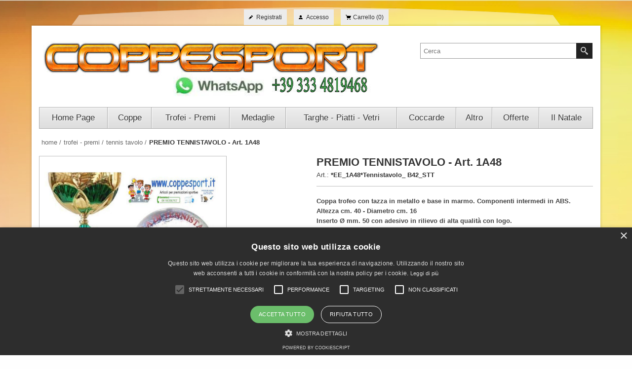

--- FILE ---
content_type: text/html; charset=utf-8
request_url: https://coppesport.it/premio-tennistavolo-art-1a48
body_size: 23913
content:

<!DOCTYPE html>
<html lang="it"  class="html-product-details-page">
<head>
    <title>TROFEO PER PREMIAZIONI SPORTIVE.. Vendita online articoli premiazioni sportive. Coppe, medaglie, trofei, targhe, coccarde, portachiavi. Articoli personalizzati. Sconti quantita&#x27;, spedizione in tutta Italia</title>


    <meta http-equiv="Content-type" content="text/html;charset=UTF-8" />
    <meta name="description" content="Coppa classica con base in marmo e tazza in metallo per premiare manifestazioni, gare e raduni. Coppa Italia Fantacalcio." />
    <meta name="keywords" content="coppe,sport,premiazioni sportive,premiazione sportiva,coppe sportive,coppa,medaglia,medaglie,promozione aziendale,targa,targhe,trofei, Medaglie,gift,gagliardetti,medaglie,trofei,targhe,trofei plexiglass,medaglie plexiglas,medaglie online,oro argento e bronzo,medaglie sportive,tris di coppe,set di coppe,cornici,coccarde,medaglie per sport,portachiavi,diplomi,sconto,sconti,offerta,promozioni" />
    <meta name="generator" content="nopCommerce" />
    <meta name="viewport" content="width=device-width, initial-scale=1.0, user-scalable=0, minimum-scale=1.0, maximum-scale=1.0">
    <meta name="robots" content="max-image-preview:large" />
<meta property="og:type" content="product" />
<meta property="og:title" content="PREMIO TENNISTAVOLO - Art. 1A48" />
<meta property="og:description" content="Coppa classica con base in marmo e tazza in metallo per premiare manifestazioni, gare e raduni. Coppa Italia Fantacalcio." />
<meta property="og:image" content="https://coppesport.it/images/thumbs/0045992_premio-tennistavolo-art-1a48_500.jpeg" />
<meta property="og:image:url" content="https://coppesport.it/images/thumbs/0045992_premio-tennistavolo-art-1a48_500.jpeg" />
<meta property="og:url" content="https://coppesport.it/premio-tennistavolo-art-1a48" />
<meta property="og:site_name" content="Coppe Sport" />
<meta property="twitter:card" content="summary" />
<meta property="twitter:site" content="Coppe Sport" />
<meta property="twitter:title" content="PREMIO TENNISTAVOLO - Art. 1A48" />
<meta property="twitter:description" content="Coppa classica con base in marmo e tazza in metallo per premiare manifestazioni, gare e raduni. Coppa Italia Fantacalcio." />
<meta property="twitter:image" content="https://coppesport.it/images/thumbs/0045992_premio-tennistavolo-art-1a48_500.jpeg" />
<meta property="twitter:url" content="https://coppesport.it/premio-tennistavolo-art-1a48" />

    


    <!-- Global site tag (gtag.js) - Google Analytics -->
                <script async src='https://www.googletagmanager.com/gtag/js?id=UA-111615042-1'></script>
                <script>
                  window.dataLayer = window.dataLayer || [];
                  function gtag(){dataLayer.push(arguments);}
                  gtag('js', new Date());

                  gtag('config', 'UA-111615042-1');
                  
                  
                </script>

    



    <link href="/Themes/Lighthouse/Content/css/styles.css" rel="stylesheet" type="text/css" />
<link href="/Themes/Lighthouse/Content/css/footable.css" rel="stylesheet" type="text/css" />
<link href="/Themes/Lighthouse/Content/css/mobile.css" rel="stylesheet" type="text/css" />
<link href="/Themes/Lighthouse/Content/css/480.css" rel="stylesheet" type="text/css" />
<link href="/Themes/Lighthouse/Content/css/768.css" rel="stylesheet" type="text/css" />
<link href="/Themes/Lighthouse/Content/css/1024.css" rel="stylesheet" type="text/css" />
<link href="/Themes/Lighthouse/Content/css/1280.css" rel="stylesheet" type="text/css" />
<link href="/Plugins/SevenSpikes.Nop.Plugins.CloudZoom/Themes/Lighthouse/Content/cloud-zoom/CloudZoom.css" rel="stylesheet" type="text/css" />
<link href="/lib/magnific-popup/magnific-popup.css" rel="stylesheet" type="text/css" />
<link href="/Plugins/SevenSpikes.Nop.Plugins.InstantSearch/Themes/Lighthouse/Content/InstantSearch.css" rel="stylesheet" type="text/css" />
<link href="/Plugins/SevenSpikes.Nop.Plugins.MegaMenu/Themes/Lighthouse/Content/MegaMenu.css" rel="stylesheet" type="text/css" />
<link href="/Plugins/SevenSpikes.Nop.Plugins.AjaxCart/Themes/Lighthouse/Content/ajaxCart.css" rel="stylesheet" type="text/css" />
<link href="/Plugins/SevenSpikes.Nop.Plugins.ProductRibbons/Styles/Ribbons.common.css" rel="stylesheet" type="text/css" />
<link href="/Plugins/SevenSpikes.Nop.Plugins.ProductRibbons/Themes/Lighthouse/Content/Ribbons.css" rel="stylesheet" type="text/css" />
<link href="/Themes/Lighthouse/Content/css/theme.custom-1.css?v=181" rel="stylesheet" type="text/css" />

    
    <link rel="canonical" href="https://coppesport.it/premio-tennistavolo-art-1a48" />

    
    
    <link rel="apple-touch-icon" sizes="180x180" href="/icons/icons_0/apple-touch-icon.png?v=47xjv099qN">
<link rel="icon" type="image/png" sizes="32x32" href="/icons/icons_0/favicon-32x32.png?v=47xjv099qN">
<link rel="icon" type="image/png" sizes="16x16" href="/icons/icons_0/favicon-16x16.png?v=47xjv099qN">
<link rel="manifest" href="/icons/icons_0/site.webmanifest?v=47xjv099qN">
<link rel="mask-icon" href="/icons/icons_0/safari-pinned-tab.svg?v=47xjv099qN" color="#5bbad5">
<link rel="shortcut icon" href="/icons/icons_0/favicon.ico?v=47xjv099qN">
<meta name="msapplication-TileColor" content="#da532c">
<meta name="msapplication-config" content="/icons/icons_0/browserconfig.xml?v=47xjv099qN">
<meta name="theme-color" content="#ffffff">
    
    <!--Powered by nopCommerce - https://www.nopCommerce.com-->


<!-- Smartsupp Live Chat script -->
<script type="text/javascript">
var _smartsupp = _smartsupp || {};
_smartsupp.key = '480c4a07e5d885924ab2912fc3b21b7a2e4ef325';
window.smartsupp||(function(d) {
	var s,c,o=smartsupp=function(){ o._.push(arguments)};o._=[];
	s=d.getElementsByTagName('script')[0];c=d.createElement('script');
	c.type='text/javascript';c.charset='utf-8';c.async=true;
	c.src='https://www.smartsuppchat.com/loader.js?';s.parentNode.insertBefore(c,s);
})(document);
</script>

<script type="text/javascript" charset="UTF-8" src="//cdn.cookie-script.com/s/7bb45a1a89f23410a4e9f8db5f78274f.js"></script>


</head>
<body>
    



<div class="ajax-loading-block-window" style="display: none">
</div>
<div id="dialog-notifications-success" title="Notifica" style="display:none;">
</div>
<div id="dialog-notifications-error" title="Errore" style="display:none;">
</div>
<div id="dialog-notifications-warning" title="Avviso" style="display:none;">
</div>
<div id="bar-notification" class="bar-notification-container" data-close="Chiudi">
</div>



<!--[if lte IE 8]>
    <div style="clear:both;height:59px;text-align:center;position:relative;">
        <a href="http://www.microsoft.com/windows/internet-explorer/default.aspx" target="_blank">
            <img src="/Themes/Lighthouse/Content/img/ie_warning.jpg" height="42" width="820" alt="You are using an outdated browser. For a faster, safer browsing experience, upgrade for free today." />
        </a>
    </div>
<![endif]-->




<div class="master-wrapper-page">
    <div class="header-line">
        <div class="header-links-wrapper">
            
<div class="header-links">

    <ul>
        
            <li><a href="/register?returnUrl=%2Fpremio-tennistavolo-art-1a48" class="ico-register">Registrati</a></li>
            <li><a href="/login?returnUrl=%2Fpremio-tennistavolo-art-1a48" class="ico-login">Accesso</a></li>
                                    <li id="topcartlink">
                <a href="/cart" class="ico-cart">
                    <span class="cart-label">Carrello</span>
                    <span class="cart-qty">(0)</span>
                </a>
            </li>
        
    </ul>
            
</div>

            <div id="flyout-cart" class="flyout-cart">
    <div class="mini-shopping-cart">
        <div class="count">
Non ci sono articoli nel tuo carrello        </div>
    </div>
</div>

        </div>
    </div>
    <div class="master-wrapper-content">
        

        <div class="header">
    
    <div class="header-logo">
        



<a href="/" class="logo">


<img alt="Coppe Sport" title="Coppe Sport" src="https://coppesport.it/images/thumbs/0050893_LOGOOOOOOOOOOOOOO.jpeg" /></a>
    </div>
    <div class="header-selectors-wrapper">
        
        
        <!---->
        
    </div>
    <div class="search-box store-search-box"> 
    	<form method="get" id="small-search-box-form" action="/search">
    <input type="text" class="search-box-text" id="small-searchterms" autocomplete="off" name="q" placeholder="Cerca" aria-label="Cerca" />
    



<input type="hidden" class="instantSearchResourceElement"
       data-highlightFirstFoundElement="true"
       data-minKeywordLength="3"
       data-defaultProductSortOption="0"
       data-instantSearchUrl="/instantSearchFor"
       data-searchPageUrl="/search"
       data-searchInProductDescriptions="true"
       data-numberOfVisibleProducts="6"/>


    <input type="submit" class="button-1 search-box-button" value="Cerca"/>
        
        
</form>
    </div>
    
</div>



        <div class="header-menu ">




    <ul class="mega-menu"
        data-isRtlEnabled="false"
        data-enableClickForDropDown="false">



<li class="coppe ">

    <a href="/" class="" title="Home Page" ><span> Home Page</span></a>

</li>



<li class="has-sublist">

        <a class="with-subcategories" href="/coppe-5"><span>Coppe</span></a>

        <div class="plus-button"></div>
        <div class="sublist-wrap">
            <ul class="sublist">
                <li class="back-button">
                    <span>Back</span>
                </li>
                
        <li>
            <a class="lastLevelCategory" href="/coppe-modelli-singoli" title="Coppe - Modelli singoli"><span>Coppe - Modelli singoli</span></a>
        </li>
        <li>
            <a class="lastLevelCategory" href="/coppe-podio-serie-3-pezzi-8" title="Coppe - Serie 3 pezzi"><span>Coppe - Serie 3 pezzi</span></a>
        </li>
        <li>
            <a class="lastLevelCategory" href="/coppe-serie-4-pezzi-5" title="Coppe - Serie 4 pezzi"><span>Coppe - Serie 4 pezzi</span></a>
        </li>
        <li>
            <a class="lastLevelCategory" href="/serie-5-pezzi-5" title="Coppe - Serie 5/6 pezzi"><span>Coppe - Serie 5/6 pezzi</span></a>
        </li>
        <li>
            <a class="lastLevelCategory" href="/targhette-etichette-5" title="Targhette - Etichette"><span>Targhette - Etichette</span></a>
        </li>

            </ul>
        </div>

</li>

<li class="has-sublist">

        <a class="with-subcategories" href="/trofei-per-tutti-gli-sport-con-personalizzazione"><span>Trofei - Premi</span></a>

        <div class="plus-button"></div>
        <div class="sublist-wrap">
            <ul class="sublist">
                <li class="back-button">
                    <span>Back</span>
                </li>
                
        <li>
            <a class="lastLevelCategory" href="/personalizzabili-12" title="Premi con il tuo logo"><span>Premi con il tuo logo</span></a>
        </li>
        <li>
            <a class="lastLevelCategory" href="/1o-2o-3o-classificato" title="1&#xBA; - 2&#xBA; - 3&#xBA; Classificato"><span>1&#xBA; - 2&#xBA; - 3&#xBA; Classificato</span></a>
        </li>
        <li>
            <a class="lastLevelCategory" href="/tornei-per-fairplay" title="Amicizia - Fair Play"><span>Amicizia - Fair Play</span></a>
        </li>
        <li>
            <a class="lastLevelCategory" href="/aquilonismo-9" title="Aquilonismo"><span>Aquilonismo</span></a>
        </li>
        <li>
            <a class="lastLevelCategory" href="/arbitro-9" title="Arbitro"><span>Arbitro</span></a>
        </li>
        <li>
            <a class="lastLevelCategory" href="/arti-marziali-karate-judo-3" title="Arti Marziali - Karate - Judo"><span>Arti Marziali - Karate - Judo</span></a>
        </li>
        <li>
            <a class="lastLevelCategory" href="/atletica-corsa-marcia-3" title="Atletica - Corsa - Marcia"><span>Atletica - Corsa - Marcia</span></a>
        </li>
        <li>
            <a class="lastLevelCategory" href="/badminton-9" title="Badminton"><span>Badminton</span></a>
        </li>
        <li>
            <a class="lastLevelCategory" href="/baseball-softball-9" title="Baseball - Softball"><span>Baseball - Softball</span></a>
        </li>
        <li>
            <a class="lastLevelCategory" href="/trofei-basket-per-premiazioni-sportive" title="Basket"><span>Basket</span></a>
        </li>
        <li>
            <a class="lastLevelCategory" href="/trofei-beachtennis-per-premiazione" title="Beach Tennis"><span>Beach Tennis</span></a>
        </li>
        <li>
            <a class="lastLevelCategory" href="/biathlon-9" title="Biathlon"><span>Biathlon</span></a>
        </li>
        <li>
            <a class="lastLevelCategory" href="/biliardo-9" title="Biliardo"><span>Biliardo</span></a>
        </li>
        <li>
            <a class="lastLevelCategory" href="/bocce-petanca-3" title="Bocce - Petanca"><span>Bocce - Petanca</span></a>
        </li>
        <li>
            <a class="lastLevelCategory" href="/bowling-13" title="Bowling"><span>Bowling</span></a>
        </li>
        <li>
            <a class="lastLevelCategory" href="/boxe-kick-boxing-9" title="Boxe - Kick Boxing"><span>Boxe - Kick Boxing</span></a>
        </li>
        <li>
            <a class="lastLevelCategory" href="/braccio-di-ferro-9" title="Braccio di ferro"><span>Braccio di ferro</span></a>
        </li>
        <li>
            <a class="lastLevelCategory" href="/caccia-tiro-9" title="Caccia - Tiro"><span>Caccia - Tiro</span></a>
        </li>
        <li>
            <a class="lastLevelCategory" href="/calcio-11" title="Calcio"><span>Calcio</span></a>
        </li>
        <li>
            <a class="lastLevelCategory" href="/trofei-calciobalilla" title="Calciobalilla"><span>Calciobalilla</span></a>
        </li>
        <li>
            <a class="lastLevelCategory" href="/cani-e-gatti-7" title="Cani e Gatti"><span>Cani e Gatti</span></a>
        </li>
        <li>
            <a class="lastLevelCategory" href="/canoa-kayak-7" title="Canoa - Kayak"><span>Canoa - Kayak</span></a>
        </li>
        <li>
            <a class="lastLevelCategory" href="/carte-7" title="Carte da gioco"><span>Carte da gioco</span></a>
        </li>
        <li>
            <a class="lastLevelCategory" href="/ciclismo-7" title="Ciclismo"><span>Ciclismo</span></a>
        </li>
        <li>
            <a class="lastLevelCategory" href="/curling-7" title="Curling"><span>Curling</span></a>
        </li>
        <li>
            <a class="lastLevelCategory" href="/dadi-7" title="Dadi"><span>Dadi</span></a>
        </li>
        <li>
            <a class="lastLevelCategory" href="/dama-7" title="Dama"><span>Dama</span></a>
        </li>
        <li>
            <a class="lastLevelCategory" href="/danza-ballo-7" title="Danza - Ballo"><span>Danza - Ballo</span></a>
        </li>
        <li>
            <a class="lastLevelCategory" href="/diversamente-abili-7" title="Diversamente Abili"><span>Diversamente Abili</span></a>
        </li>
        <li>
            <a class="lastLevelCategory" href="/dodgeball-7" title="Dodgeball"><span>Dodgeball</span></a>
        </li>
        <li>
            <a class="lastLevelCategory" href="/equitazione-ippica-7" title="Equitazione - Ippica"><span>Equitazione - Ippica</span></a>
        </li>
        <li>
            <a class="lastLevelCategory" href="/trofei-per-premiazione-fantacalcio" title="Fantacalcio"><span>Fantacalcio</span></a>
        </li>
        <li>
            <a class="lastLevelCategory" href="/football-americano-7" title="Football Americano"><span>Football Americano</span></a>
        </li>
        <li>
            <a class="lastLevelCategory" href="/footgolf-7" title="FootGolf"><span>FootGolf</span></a>
        </li>
        <li>
            <a class="lastLevelCategory" href="/fotografia-7" title="Fotografia"><span>Fotografia</span></a>
        </li>
        <li>
            <a class="lastLevelCategory" href="/freccette-dart-7" title="Freccette - Dart"><span>Freccette - Dart</span></a>
        </li>
        <li>
            <a class="lastLevelCategory" href="/gastronomia-7" title="Gastronomia"><span>Gastronomia</span></a>
        </li>
        <li>
            <a class="lastLevelCategory" href="/ginnastica-7" title="Ginnastica - Aerobica - Fitness"><span>Ginnastica - Aerobica - Fitness</span></a>
        </li>
        <li>
            <a class="lastLevelCategory" href="/giochi-matematici-7" title="Giochi Matematici"><span>Giochi Matematici</span></a>
        </li>
        <li>
            <a class="lastLevelCategory" href="/giochi-olimpici-7" title="Giochi Olimpici"><span>Giochi Olimpici</span></a>
        </li>
        <li>
            <a class="lastLevelCategory" href="/premi-go-kart" title="Go-Kart"><span>Go-Kart</span></a>
        </li>
        <li>
            <a class="lastLevelCategory" href="/golf-7" title="Golf"><span>Golf</span></a>
        </li>
        <li>
            <a class="lastLevelCategory" href="/grest-7" title="Grest - Campi estivi"><span>Grest - Campi estivi</span></a>
        </li>
        <li>
            <a class="lastLevelCategory" href="/hockey-7" title="Hockey"><span>Hockey</span></a>
        </li>
        <li>
            <a class="lastLevelCategory" href="/laurea-congratulazioni-3" title="Laurea/Congratulazioni"><span>Laurea/Congratulazioni</span></a>
        </li>
        <li>
            <a class="lastLevelCategory" href="/memorial-7" title="Memorial"><span>Memorial</span></a>
        </li>
        <li>
            <a class="lastLevelCategory" href="/motori-2-ruote" title="Motori - 2 ruote"><span>Motori - 2 ruote</span></a>
        </li>
        <li>
            <a class="lastLevelCategory" href="/motori-4-ruote-7" title="Motori - 4 ruote"><span>Motori - 4 ruote</span></a>
        </li>
        <li>
            <a class="lastLevelCategory" href="/musica-canto-7" title="Musica - Canto"><span>Musica - Canto</span></a>
        </li>
        <li>
            <a class="lastLevelCategory" href="/premi-per-concorsi-di-narrativa-poesia" title="Narrativa/Poesia"><span>Narrativa/Poesia</span></a>
        </li>
        <li>
            <a class="lastLevelCategory" href="/nuoto-7" title="Nuoto"><span>Nuoto</span></a>
        </li>
        <li>
            <a class="lastLevelCategory" href="/ornitologia-7" title="Ornitologia"><span>Ornitologia</span></a>
        </li>
        <li>
            <a class="lastLevelCategory" href="/oscar-3" title="Oscar"><span>Oscar</span></a>
        </li>
        <li>
            <a class="lastLevelCategory" href="/trofei-padel-con-personalizzazione-gratuita" title="Padel"><span>Padel</span></a>
        </li>
        <li>
            <a class="lastLevelCategory" href="/pallamano-7" title="Pallamano"><span>Pallamano</span></a>
        </li>
        <li>
            <a class="lastLevelCategory" href="/pallanuoto-7" title="Pallanuoto"><span>Pallanuoto</span></a>
        </li>
        <li>
            <a class="lastLevelCategory" href="/pallavolo-volley-7" title="Pallavolo - Volley - Beach Volley"><span>Pallavolo - Volley - Beach Volley</span></a>
        </li>
        <li>
            <a class="lastLevelCategory" href="/paracadutismo-7" title="Paracadutismo"><span>Paracadutismo</span></a>
        </li>
        <li>
            <a class="lastLevelCategory" href="/pattinaggio-skating-roller-7" title="Pattinaggio - Skating - Roller"><span>Pattinaggio - Skating - Roller</span></a>
        </li>
        <li>
            <a class="lastLevelCategory" href="/pentathlon-7" title="Pentathlon"><span>Pentathlon</span></a>
        </li>
        <li>
            <a class="lastLevelCategory" href="/trofei-per-la-pesca" title="Pesca - Sub"><span>Pesca - Sub</span></a>
        </li>
        <li>
            <a class="lastLevelCategory" href="/trofei-e-premi-per-il-pickleball" title="Pickleball"><span>Pickleball</span></a>
        </li>
        <li>
            <a class="lastLevelCategory" href="/pittura-7" title="Pittura"><span>Pittura</span></a>
        </li>
        <li>
            <a class="lastLevelCategory" href="/rugby-7" title="Rugby"><span>Rugby</span></a>
        </li>
        <li>
            <a class="lastLevelCategory" href="/articoli-premiazione-scacchi" title="Scacchi"><span>Scacchi</span></a>
        </li>
        <li>
            <a class="lastLevelCategory" href="/scatole-astucci-box-3" title="Scatole - Astucci - Box"><span>Scatole - Astucci - Box</span></a>
        </li>
        <li>
            <a class="lastLevelCategory" href="/scherma-7" title="Scherma"><span>Scherma</span></a>
        </li>
        <li>
            <a class="lastLevelCategory" href="/sci-sport-invernali-7" title="Sci e sport sulla neve"><span>Sci e sport sulla neve</span></a>
        </li>
        <li>
            <a class="lastLevelCategory" href="/smile-7" title="Smile"><span>Smile</span></a>
        </li>
        <li>
            <a class="lastLevelCategory" href="/softair-paintball-7" title="SoftAir - Paintball"><span>SoftAir - Paintball</span></a>
        </li>
        <li>
            <a class="lastLevelCategory" href="/teatro-3" title="Teatro - Cinematografia"><span>Teatro - Cinematografia</span></a>
        </li>
        <li>
            <a class="lastLevelCategory" href="/tennis-7" title="Tennis"><span>Tennis</span></a>
        </li>
        <li>
            <a class="lastLevelCategory" href="/tennis-tavolo-7" title="Tennis Tavolo"><span>Tennis Tavolo</span></a>
        </li>
        <li>
            <a class="lastLevelCategory" href="/tiro-con-arco-7" title="Tiro con l&#x27;Arco"><span>Tiro con l&#x27;Arco</span></a>
        </li>
        <li>
            <a class="lastLevelCategory" href="/triathlon-7" title="Triathlon"><span>Triathlon</span></a>
        </li>
        <li>
            <a class="lastLevelCategory" href="/tuning-car-audio-7" title="Tuning - Car Audio"><span>Tuning - Car Audio</span></a>
        </li>
        <li>
            <a class="lastLevelCategory" href="/ultimo-classificato-3" title="Ultimo Classificato"><span>Ultimo Classificato</span></a>
        </li>
        <li>
            <a class="lastLevelCategory" href="/vela-nautica-surf-3" title="Vela - Nautica - Surf"><span>Vela - Nautica - Surf</span></a>
        </li>
        <li>
            <a class="lastLevelCategory" href="/videogiochi-7" title="Videogiochi"><span>Videogiochi</span></a>
        </li>
        <li>
            <a class="lastLevelCategory" href="/vittoria-premio-speciale-3" title="Vittoria - Premio Speciale"><span>Vittoria - Premio Speciale</span></a>
        </li>

            </ul>
        </div>

</li>

<li class="has-sublist">

        <a class="with-subcategories" href="/medaglie-20"><span>Medaglie</span></a>

        <div class="plus-button"></div>
        <div class="sublist-wrap">
            <ul class="sublist">
                <li class="back-button">
                    <span>Back</span>
                </li>
                
        <li>
            <a class="lastLevelCategory" href="/personalizzabili-11" title="Medaglie con il tuo logo"><span>Medaglie con il tuo logo</span></a>
        </li>
        <li>
            <a class="lastLevelCategory" href="/accessori-8" title="Accessori per Medaglie"><span>Accessori per Medaglie</span></a>
        </li>
        <li>
            <a class="lastLevelCategory" href="/1o-2o-3o-class-serie-3-pezzi-5" title="1&#xBA; / 2&#xBA; / 3&#xBA; Classificato - Podio"><span>1&#xBA; / 2&#xBA; / 3&#xBA; Classificato - Podio</span></a>
        </li>
        <li>
            <a class="lastLevelCategory" href="/aerobica-fitness-palestra-8" title="Aerobica - Fitness - Palestra"><span>Aerobica - Fitness - Palestra</span></a>
        </li>
        <li>
            <a class="lastLevelCategory" href="/amicizia-5" title="Amicizia - Fair Play"><span>Amicizia - Fair Play</span></a>
        </li>
        <li>
            <a class="lastLevelCategory" href="/aquilonismo-8" title="Aquilonismo"><span>Aquilonismo</span></a>
        </li>
        <li>
            <a class="lastLevelCategory" href="/arti-marziali-9" title="Arti Marziali"><span>Arti Marziali</span></a>
        </li>
        <li>
            <a class="lastLevelCategory" href="/associazioni-5" title="Associazioni - Club Service"><span>Associazioni - Club Service</span></a>
        </li>
        <li>
            <a class="lastLevelCategory" href="/atletica-running-5" title="Atletica - Running"><span>Atletica - Running</span></a>
        </li>
        <li>
            <a class="lastLevelCategory" href="/badminton-8" title="Badminton"><span>Badminton</span></a>
        </li>
        <li>
            <a class="lastLevelCategory" href="/baseball-softball-8" title="Baseball - Softball"><span>Baseball - Softball</span></a>
        </li>
        <li>
            <a class="lastLevelCategory" href="/basket-8" title="Basket"><span>Basket</span></a>
        </li>
        <li>
            <a class="lastLevelCategory" href="/beach-tennis-8" title="Beach Tennis"><span>Beach Tennis</span></a>
        </li>
        <li>
            <a class="lastLevelCategory" href="/biathlon-8" title="Biathlon"><span>Biathlon</span></a>
        </li>
        <li>
            <a class="lastLevelCategory" href="/biliardo-8" title="Biliardo"><span>Biliardo</span></a>
        </li>
        <li>
            <a class="lastLevelCategory" href="/bocce-5" title="Bocce"><span>Bocce</span></a>
        </li>
        <li>
            <a class="lastLevelCategory" href="/bowling-12" title="Bowling"><span>Bowling</span></a>
        </li>
        <li>
            <a class="lastLevelCategory" href="/boxe-kick-boxing-8" title="Boxe - Kick Boxing"><span>Boxe - Kick Boxing</span></a>
        </li>
        <li>
            <a class="lastLevelCategory" href="/braccio-di-ferro-8" title="Braccio di ferro"><span>Braccio di ferro</span></a>
        </li>
        <li>
            <a class="lastLevelCategory" href="/caccia-tiro-8" title="Caccia - Tiro"><span>Caccia - Tiro</span></a>
        </li>
        <li>
            <a class="lastLevelCategory" href="/calcio-10" title="Calcio"><span>Calcio</span></a>
        </li>
        <li>
            <a class="lastLevelCategory" href="/calciobalilla-8" title="Calciobalilla"><span>Calciobalilla</span></a>
        </li>
        <li>
            <a class="lastLevelCategory" href="/cani-e-gatti-6" title="Cani e Gatti"><span>Cani e Gatti</span></a>
        </li>
        <li>
            <a class="lastLevelCategory" href="/canoa-kayak-6" title="Canoa - Kayak"><span>Canoa - Kayak</span></a>
        </li>
        <li>
            <a class="lastLevelCategory" href="/carte-6" title="Carte"><span>Carte</span></a>
        </li>
        <li>
            <a class="lastLevelCategory" href="/ciclismo-6" title="Ciclismo"><span>Ciclismo</span></a>
        </li>
        <li>
            <a class="lastLevelCategory" href="/curling-6" title="Curling"><span>Curling</span></a>
        </li>
        <li>
            <a class="lastLevelCategory" href="/dadi-6" title="Dadi"><span>Dadi</span></a>
        </li>
        <li>
            <a class="lastLevelCategory" href="/dama-6" title="Dama"><span>Dama</span></a>
        </li>
        <li>
            <a class="lastLevelCategory" href="/danza-ballo-6" title="Danza - Ballo"><span>Danza - Ballo</span></a>
        </li>
        <li>
            <a class="lastLevelCategory" href="/diversamente-abili-6" title="Diversamente Abili"><span>Diversamente Abili</span></a>
        </li>
        <li>
            <a class="lastLevelCategory" href="/dodgeball-6" title="Dodgeball"><span>Dodgeball</span></a>
        </li>
        <li>
            <a class="lastLevelCategory" href="/equitazione-ippica-6" title="Equitazione - Ippica"><span>Equitazione - Ippica</span></a>
        </li>
        <li>
            <a class="lastLevelCategory" href="/fantacalcio-10" title="Fantacalcio"><span>Fantacalcio</span></a>
        </li>
        <li>
            <a class="lastLevelCategory" href="/football-americano-6" title="Football Americano"><span>Football Americano</span></a>
        </li>
        <li>
            <a class="lastLevelCategory" href="/footgolf-6" title="FootGolf"><span>FootGolf</span></a>
        </li>
        <li>
            <a class="lastLevelCategory" href="/freccette-dart-6" title="Freccette - Dart"><span>Freccette - Dart</span></a>
        </li>
        <li>
            <a class="lastLevelCategory" href="/fuoristrada-4x4-3" title="Fuoristrada 4x4"><span>Fuoristrada 4x4</span></a>
        </li>
        <li>
            <a class="lastLevelCategory" href="/gastronomia-6" title="Gastronomia"><span>Gastronomia</span></a>
        </li>
        <li>
            <a class="lastLevelCategory" href="/ginnastica-6" title="Ginnastica"><span>Ginnastica</span></a>
        </li>
        <li>
            <a class="lastLevelCategory" href="/giochi-della-gioventu-3" title="Giochi della Giovent&#xF9;"><span>Giochi della Giovent&#xF9;</span></a>
        </li>
        <li>
            <a class="lastLevelCategory" href="/premi-per-giochi-matematici" title="Giochi Matematici"><span>Giochi Matematici</span></a>
        </li>
        <li>
            <a class="lastLevelCategory" href="/giochi-olimpici-6" title="Giochi Olimpici"><span>Giochi Olimpici</span></a>
        </li>
        <li>
            <a class="lastLevelCategory" href="/medaglie-per-gare-di-gokart" title="Go-kart"><span>Go-kart</span></a>
        </li>
        <li>
            <a class="lastLevelCategory" href="/golf-6" title="Golf"><span>Golf</span></a>
        </li>
        <li>
            <a class="lastLevelCategory" href="/grest-6" title="Grest - Campi estivi"><span>Grest - Campi estivi</span></a>
        </li>
        <li>
            <a class="lastLevelCategory" href="/hockey-6" title="Hockey"><span>Hockey</span></a>
        </li>
        <li>
            <a class="lastLevelCategory" href="/memorial-6" title="Memorial"><span>Memorial</span></a>
        </li>
        <li>
            <a class="lastLevelCategory" href="/modellismo-3" title="Modellismo"><span>Modellismo</span></a>
        </li>
        <li>
            <a class="lastLevelCategory" href="/motori-2-ruote-3" title="Motori - 2 Ruote"><span>Motori - 2 Ruote</span></a>
        </li>
        <li>
            <a class="lastLevelCategory" href="/motori-4-ruote-6" title="Motori - 4 Ruote"><span>Motori - 4 Ruote</span></a>
        </li>
        <li>
            <a class="lastLevelCategory" href="/musica-canto-6" title="Musica - Canto"><span>Musica - Canto</span></a>
        </li>
        <li>
            <a class="lastLevelCategory" href="/narrativa-poesia-6" title="Narrativa/Poesia"><span>Narrativa/Poesia</span></a>
        </li>
        <li>
            <a class="lastLevelCategory" href="/nuoto-6" title="Nuoto"><span>Nuoto</span></a>
        </li>
        <li>
            <a class="lastLevelCategory" href="/ornitologia-6" title="Ornitologia"><span>Ornitologia</span></a>
        </li>
        <li>
            <a class="lastLevelCategory" href="/medaglie-premiazione-padel" title="Padel"><span>Padel</span></a>
        </li>
        <li>
            <a class="lastLevelCategory" href="/pallamano-6" title="Pallamano"><span>Pallamano</span></a>
        </li>
        <li>
            <a class="lastLevelCategory" href="/pallanuoto-6" title="Pallanuoto"><span>Pallanuoto</span></a>
        </li>
        <li>
            <a class="lastLevelCategory" href="/pallavolo-volley-6" title="Pallavolo - Volley"><span>Pallavolo - Volley</span></a>
        </li>
        <li>
            <a class="lastLevelCategory" href="/pattinaggio-skating-roller-6" title="Pattinaggio - Skating - Roller"><span>Pattinaggio - Skating - Roller</span></a>
        </li>
        <li>
            <a class="lastLevelCategory" href="/pentathlon-6" title="Pentathlon"><span>Pentathlon</span></a>
        </li>
        <li>
            <a class="lastLevelCategory" href="/pesca-sub-6" title="Pesca - Sub"><span>Pesca - Sub</span></a>
        </li>
        <li>
            <a class="lastLevelCategory" href="/pickleball" title="Pickleball"><span>Pickleball</span></a>
        </li>
        <li>
            <a class="lastLevelCategory" href="/pittura-6" title="Pittura"><span>Pittura</span></a>
        </li>
        <li>
            <a class="lastLevelCategory" href="/rugby-6" title="Rugby"><span>Rugby</span></a>
        </li>
        <li>
            <a class="lastLevelCategory" href="/scacchi-6" title="Scacchi"><span>Scacchi</span></a>
        </li>
        <li>
            <a class="lastLevelCategory" href="/scherma-6" title="Scherma"><span>Scherma</span></a>
        </li>
        <li>
            <a class="lastLevelCategory" href="/sci-sport-invernali-6" title="Sci - Sport Invernali"><span>Sci - Sport Invernali</span></a>
        </li>
        <li>
            <a class="lastLevelCategory" href="/smile-6" title="Smile"><span>Smile</span></a>
        </li>
        <li>
            <a class="lastLevelCategory" href="/medaglie-softair-paintball" title="SoftAir - Paintball"><span>SoftAir - Paintball</span></a>
        </li>
        <li>
            <a class="lastLevelCategory" href="/tennis-6" title="Tennis"><span>Tennis</span></a>
        </li>
        <li>
            <a class="lastLevelCategory" href="/tennis-tavolo-6" title="Tennis Tavolo"><span>Tennis Tavolo</span></a>
        </li>
        <li>
            <a class="lastLevelCategory" href="/tiro-con-arco-6" title="Tiro con l&#x27;Arco"><span>Tiro con l&#x27;Arco</span></a>
        </li>
        <li>
            <a class="lastLevelCategory" href="/triathlon-6" title="Triathlon"><span>Triathlon</span></a>
        </li>
        <li>
            <a class="lastLevelCategory" href="/tuning-car-audio-6" title="Tuning - Car Audio"><span>Tuning - Car Audio</span></a>
        </li>
        <li>
            <a class="lastLevelCategory" href="/vela-3" title="Vela - Nautica"><span>Vela - Nautica</span></a>
        </li>
        <li>
            <a class="lastLevelCategory" href="/vespa-lambretta-3" title="Vespa - Lambretta"><span>Vespa - Lambretta</span></a>
        </li>
        <li>
            <a class="lastLevelCategory" href="/videogiochi-6" title="Videogiochi"><span>Videogiochi</span></a>
        </li>
        <li>
            <a class="lastLevelCategory" href="/vittoria-partecipazione-3" title="Vittoria - Partecipazione"><span>Vittoria - Partecipazione</span></a>
        </li>
        <li>
            <a class="lastLevelCategory" href="/windsurf-kitesurf-3" title="Windsurf - Kitesurf"><span>Windsurf - Kitesurf</span></a>
        </li>

            </ul>
        </div>

</li>

<li class="has-sublist">

        <a class="with-subcategories" href="/targhe-economiche-per-premiazione"><span>Targhe - Piatti - Vetri</span></a>

        <div class="plus-button"></div>
        <div class="sublist-wrap">
            <ul class="sublist">
                <li class="back-button">
                    <span>Back</span>
                </li>
                
        <li>
            <a class="lastLevelCategory" href="/alluminio-ottone-altro-3" title="alluminio/ottone/vetro"><span>alluminio/ottone/vetro</span></a>
        </li>
        <li>
            <a class="lastLevelCategory" href="/anniversario-3" title="anniversario"><span>anniversario</span></a>
        </li>
        <li>
            <a class="lastLevelCategory" href="/argento-3" title="argento"><span>argento</span></a>
        </li>
        <li>
            <a class="lastLevelCategory" href="/astucci-3" title="astucci"><span>astucci</span></a>
        </li>
        <li>
            <a class="lastLevelCategory" href="/civili-industriali-3" title="civili - industriali"><span>civili - industriali</span></a>
        </li>
        <li>
            <a class="lastLevelCategory" href="/soggetto-aerobica-fitness-3" title="Aerobica - Fitness"><span>Aerobica - Fitness</span></a>
        </li>
        <li>
            <a class="lastLevelCategory" href="/soggetto-amicizia-fair-play-3" title="Amicizia - Fair Play"><span>Amicizia - Fair Play</span></a>
        </li>
        <li>
            <a class="lastLevelCategory" href="/soggetto-arbitro-3" title="Arbitro"><span>Arbitro</span></a>
        </li>
        <li>
            <a class="lastLevelCategory" href="/calcio-12" title="Calcio"><span>Calcio</span></a>
        </li>
        <li>
            <a class="lastLevelCategory" href="/carte-8" title="Carte"><span>Carte</span></a>
        </li>
        <li>
            <a class="lastLevelCategory" href="/soggetto-congratulazioni-3" title="Congratulazioni"><span>Congratulazioni</span></a>
        </li>
        <li>
            <a class="lastLevelCategory" href="/soggetto-curling-3" title="Curling"><span>Curling</span></a>
        </li>
        <li>
            <a class="lastLevelCategory" href="/soggetto-dadi-3" title="Dadi"><span>Dadi</span></a>
        </li>
        <li>
            <a class="lastLevelCategory" href="/soggetto-dama-7" title="Dama"><span>Dama</span></a>
        </li>
        <li>
            <a class="lastLevelCategory" href="/soggetto-dodgeball-7" title="Dodgeball"><span>Dodgeball</span></a>
        </li>
        <li>
            <a class="lastLevelCategory" href="/soggetto-golf-7" title="Golf"><span>Golf</span></a>
        </li>
        <li>
            <a class="lastLevelCategory" href="/soggetto-grest-3" title="Grest"><span>Grest</span></a>
        </li>
        <li>
            <a class="lastLevelCategory" href="/musica-4" title="Musica"><span>Musica</span></a>
        </li>
        <li>
            <a class="lastLevelCategory" href="/soggetto-rugby-3" title="Rugby"><span>Rugby</span></a>
        </li>
        <li>
            <a class="lastLevelCategory" href="/scacchi-8" title="Scacchi"><span>Scacchi</span></a>
        </li>
        <li>
            <a class="lastLevelCategory" href="/soggetto-triathlon-7" title="Triathlon"><span>Triathlon</span></a>
        </li>
        <li>
            <a class="lastLevelCategory" href="/soggetto-vela-nautica-surf-7" title="Vela - Nautica - Surf"><span>Vela - Nautica - Surf</span></a>
        </li>

            </ul>
        </div>

</li>

<li class="has-sublist">

        <a class="with-subcategories" href="/coccarde-12"><span>Coccarde</span></a>

        <div class="plus-button"></div>
        <div class="sublist-wrap">
            <ul class="sublist">
                <li class="back-button">
                    <span>Back</span>
                </li>
                
        <li>
            <a class="lastLevelCategory" href="/personalizzabili-10" title="Con il tuo logo"><span>Con il tuo logo</span></a>
        </li>
        <li>
            <a class="lastLevelCategory" href="/1o-2o-3o-classificato-2" title="1&#xBA; / 2&#xBA; / 3&#xBA; Classificato"><span>1&#xBA; / 2&#xBA; / 3&#xBA; Classificato</span></a>
        </li>
        <li>
            <a class="lastLevelCategory" href="/soggetto-cani-e-gatti-6" title="Cani e Gatti"><span>Cani e Gatti</span></a>
        </li>
        <li>
            <a class="lastLevelCategory" href="/soggetto-canoa-kayak-6" title="Canoa - Kayak"><span>Canoa - Kayak</span></a>
        </li>
        <li>
            <a class="lastLevelCategory" href="/soggetto-dodgeball-6" title="Dodgeball"><span>Dodgeball</span></a>
        </li>
        <li>
            <a class="lastLevelCategory" href="/soggetto-equitazione-3" title="Equitazione / Ippica"><span>Equitazione / Ippica</span></a>
        </li>
        <li>
            <a class="lastLevelCategory" href="/soggetto-freccette-dart-3" title="Freccette - Dart"><span>Freccette - Dart</span></a>
        </li>
        <li>
            <a class="lastLevelCategory" href="/soggetto-golf-6" title="Golf"><span>Golf</span></a>
        </li>
        <li>
            <a class="lastLevelCategory" href="/soggetto-ornitologia-6" title="Ornitologia"><span>Ornitologia</span></a>
        </li>
        <li>
            <a class="lastLevelCategory" href="/soggetto-scherma-6" title="Scherma"><span>Scherma</span></a>
        </li>
        <li>
            <a class="lastLevelCategory" href="/soggetto-triathlon-6" title="Triathlon"><span>Triathlon</span></a>
        </li>
        <li>
            <a class="lastLevelCategory" href="/soggetto-vela-nautica-surf-6" title="Vela - Nautica - Surf"><span>Vela - Nautica - Surf</span></a>
        </li>
        <li>
            <a class="lastLevelCategory" href="/partecipazione-vittoria-3" title="Vittoria - Partecipazione"><span>Vittoria - Partecipazione</span></a>
        </li>

            </ul>
        </div>

</li>

<li class="has-sublist">

        <a class="with-subcategories" href="/altro-4"><span>Altro</span></a>

        <div class="plus-button"></div>
        <div class="sublist-wrap">
            <ul class="sublist">
                <li class="back-button">
                    <span>Back</span>
                </li>
                
        <li>
            <a class="lastLevelCategory" href="/accessori-9" title="Accessori premiazioni"><span>Accessori premiazioni</span></a>
        </li>
        <li>
            <a class="lastLevelCategory" href="/diplomi-3" title="Diplomi Pergamena"><span>Diplomi Pergamena</span></a>
        </li>
        <li>
            <a class="lastLevelCategory" href="/festa-delle-donne" title="Festa delle Donne"><span>Festa delle Donne</span></a>
        </li>
        <li>
            <a class="lastLevelCategory" href="/feste-compleanno-7" title="Feste Compleanno"><span>Feste Compleanno</span></a>
        </li>
        <li>
            <a class="lastLevelCategory" href="/gagliardetti-per-premiazioni" title="Gagliardetti"><span>Gagliardetti</span></a>
        </li>
        <li>
            <a class="lastLevelCategory" href="/halloween-3" title="Halloween"><span>Halloween</span></a>
        </li>
        <li>
            <a class="lastLevelCategory" href="/e-natale-3" title="Il Natale"><span>Il Natale</span></a>
        </li>
        <li>
            <a class="lastLevelCategory" href="/oktoberfest-4" title="Oktoberfest"><span>Oktoberfest</span></a>
        </li>
        <li>
            <a class="lastLevelCategory" href="/portachiavi-4" title="Portachiavi"><span>Portachiavi</span></a>
        </li>
        <li>
            <a class="lastLevelCategory" href="/carnevale-4" title="Speciale Carnevale"><span>Speciale Carnevale</span></a>
        </li>
        <li>
            <a class="lastLevelCategory" href="/spille-3" title="Spille"><span>Spille</span></a>
        </li>
        <li>
            <a class="lastLevelCategory" href="/adesivi-e-stickers-sportivi" title="Stickers e adesivi"><span>Stickers e adesivi</span></a>
        </li>
        <li>
            <a class="lastLevelCategory" href="/t-shirt-3" title="T-Shirt"><span>T-Shirt</span></a>
        </li>
        <li>
            <a class="lastLevelCategory" href="/astucci-e-cofanetti" title="Astucci e cofanetti"><span>Astucci e cofanetti</span></a>
        </li>

            </ul>
        </div>

</li>


<li class=" ">

    <a href="/offerte-di-coppe-economiche-trofei-scontati-medaglie-scontate-per-premiazioni-sportive" class="" title="Offerte" ><span> Offerte</span></a>

</li>




<li class=" ">

    <a href="/e-natale-3" class="" title="Il Natale" ><span> Il Natale</span></a>

</li>


        
    </ul>
    <div class="menu-title"><span>Menu</span></div>
    <ul class="mega-menu-responsive">



<li class="coppe ">

    <a href="/" class="" title="Home Page" ><span> Home Page</span></a>

</li>



<li class="has-sublist">

        <a class="with-subcategories" href="/coppe-5"><span>Coppe</span></a>

        <div class="plus-button"></div>
        <div class="sublist-wrap">
            <ul class="sublist">
                <li class="back-button">
                    <span>Back</span>
                </li>
                
        <li>
            <a class="lastLevelCategory" href="/coppe-modelli-singoli" title="Coppe - Modelli singoli"><span>Coppe - Modelli singoli</span></a>
        </li>
        <li>
            <a class="lastLevelCategory" href="/coppe-podio-serie-3-pezzi-8" title="Coppe - Serie 3 pezzi"><span>Coppe - Serie 3 pezzi</span></a>
        </li>
        <li>
            <a class="lastLevelCategory" href="/coppe-serie-4-pezzi-5" title="Coppe - Serie 4 pezzi"><span>Coppe - Serie 4 pezzi</span></a>
        </li>
        <li>
            <a class="lastLevelCategory" href="/serie-5-pezzi-5" title="Coppe - Serie 5/6 pezzi"><span>Coppe - Serie 5/6 pezzi</span></a>
        </li>
        <li>
            <a class="lastLevelCategory" href="/targhette-etichette-5" title="Targhette - Etichette"><span>Targhette - Etichette</span></a>
        </li>

            </ul>
        </div>

</li>

<li class="has-sublist">

        <a class="with-subcategories" href="/trofei-per-tutti-gli-sport-con-personalizzazione"><span>Trofei - Premi</span></a>

        <div class="plus-button"></div>
        <div class="sublist-wrap">
            <ul class="sublist">
                <li class="back-button">
                    <span>Back</span>
                </li>
                
        <li>
            <a class="lastLevelCategory" href="/personalizzabili-12" title="Premi con il tuo logo"><span>Premi con il tuo logo</span></a>
        </li>
        <li>
            <a class="lastLevelCategory" href="/1o-2o-3o-classificato" title="1&#xBA; - 2&#xBA; - 3&#xBA; Classificato"><span>1&#xBA; - 2&#xBA; - 3&#xBA; Classificato</span></a>
        </li>
        <li>
            <a class="lastLevelCategory" href="/tornei-per-fairplay" title="Amicizia - Fair Play"><span>Amicizia - Fair Play</span></a>
        </li>
        <li>
            <a class="lastLevelCategory" href="/aquilonismo-9" title="Aquilonismo"><span>Aquilonismo</span></a>
        </li>
        <li>
            <a class="lastLevelCategory" href="/arbitro-9" title="Arbitro"><span>Arbitro</span></a>
        </li>
        <li>
            <a class="lastLevelCategory" href="/arti-marziali-karate-judo-3" title="Arti Marziali - Karate - Judo"><span>Arti Marziali - Karate - Judo</span></a>
        </li>
        <li>
            <a class="lastLevelCategory" href="/atletica-corsa-marcia-3" title="Atletica - Corsa - Marcia"><span>Atletica - Corsa - Marcia</span></a>
        </li>
        <li>
            <a class="lastLevelCategory" href="/badminton-9" title="Badminton"><span>Badminton</span></a>
        </li>
        <li>
            <a class="lastLevelCategory" href="/baseball-softball-9" title="Baseball - Softball"><span>Baseball - Softball</span></a>
        </li>
        <li>
            <a class="lastLevelCategory" href="/trofei-basket-per-premiazioni-sportive" title="Basket"><span>Basket</span></a>
        </li>
        <li>
            <a class="lastLevelCategory" href="/trofei-beachtennis-per-premiazione" title="Beach Tennis"><span>Beach Tennis</span></a>
        </li>
        <li>
            <a class="lastLevelCategory" href="/biathlon-9" title="Biathlon"><span>Biathlon</span></a>
        </li>
        <li>
            <a class="lastLevelCategory" href="/biliardo-9" title="Biliardo"><span>Biliardo</span></a>
        </li>
        <li>
            <a class="lastLevelCategory" href="/bocce-petanca-3" title="Bocce - Petanca"><span>Bocce - Petanca</span></a>
        </li>
        <li>
            <a class="lastLevelCategory" href="/bowling-13" title="Bowling"><span>Bowling</span></a>
        </li>
        <li>
            <a class="lastLevelCategory" href="/boxe-kick-boxing-9" title="Boxe - Kick Boxing"><span>Boxe - Kick Boxing</span></a>
        </li>
        <li>
            <a class="lastLevelCategory" href="/braccio-di-ferro-9" title="Braccio di ferro"><span>Braccio di ferro</span></a>
        </li>
        <li>
            <a class="lastLevelCategory" href="/caccia-tiro-9" title="Caccia - Tiro"><span>Caccia - Tiro</span></a>
        </li>
        <li>
            <a class="lastLevelCategory" href="/calcio-11" title="Calcio"><span>Calcio</span></a>
        </li>
        <li>
            <a class="lastLevelCategory" href="/trofei-calciobalilla" title="Calciobalilla"><span>Calciobalilla</span></a>
        </li>
        <li>
            <a class="lastLevelCategory" href="/cani-e-gatti-7" title="Cani e Gatti"><span>Cani e Gatti</span></a>
        </li>
        <li>
            <a class="lastLevelCategory" href="/canoa-kayak-7" title="Canoa - Kayak"><span>Canoa - Kayak</span></a>
        </li>
        <li>
            <a class="lastLevelCategory" href="/carte-7" title="Carte da gioco"><span>Carte da gioco</span></a>
        </li>
        <li>
            <a class="lastLevelCategory" href="/ciclismo-7" title="Ciclismo"><span>Ciclismo</span></a>
        </li>
        <li>
            <a class="lastLevelCategory" href="/curling-7" title="Curling"><span>Curling</span></a>
        </li>
        <li>
            <a class="lastLevelCategory" href="/dadi-7" title="Dadi"><span>Dadi</span></a>
        </li>
        <li>
            <a class="lastLevelCategory" href="/dama-7" title="Dama"><span>Dama</span></a>
        </li>
        <li>
            <a class="lastLevelCategory" href="/danza-ballo-7" title="Danza - Ballo"><span>Danza - Ballo</span></a>
        </li>
        <li>
            <a class="lastLevelCategory" href="/diversamente-abili-7" title="Diversamente Abili"><span>Diversamente Abili</span></a>
        </li>
        <li>
            <a class="lastLevelCategory" href="/dodgeball-7" title="Dodgeball"><span>Dodgeball</span></a>
        </li>
        <li>
            <a class="lastLevelCategory" href="/equitazione-ippica-7" title="Equitazione - Ippica"><span>Equitazione - Ippica</span></a>
        </li>
        <li>
            <a class="lastLevelCategory" href="/trofei-per-premiazione-fantacalcio" title="Fantacalcio"><span>Fantacalcio</span></a>
        </li>
        <li>
            <a class="lastLevelCategory" href="/football-americano-7" title="Football Americano"><span>Football Americano</span></a>
        </li>
        <li>
            <a class="lastLevelCategory" href="/footgolf-7" title="FootGolf"><span>FootGolf</span></a>
        </li>
        <li>
            <a class="lastLevelCategory" href="/fotografia-7" title="Fotografia"><span>Fotografia</span></a>
        </li>
        <li>
            <a class="lastLevelCategory" href="/freccette-dart-7" title="Freccette - Dart"><span>Freccette - Dart</span></a>
        </li>
        <li>
            <a class="lastLevelCategory" href="/gastronomia-7" title="Gastronomia"><span>Gastronomia</span></a>
        </li>
        <li>
            <a class="lastLevelCategory" href="/ginnastica-7" title="Ginnastica - Aerobica - Fitness"><span>Ginnastica - Aerobica - Fitness</span></a>
        </li>
        <li>
            <a class="lastLevelCategory" href="/giochi-matematici-7" title="Giochi Matematici"><span>Giochi Matematici</span></a>
        </li>
        <li>
            <a class="lastLevelCategory" href="/giochi-olimpici-7" title="Giochi Olimpici"><span>Giochi Olimpici</span></a>
        </li>
        <li>
            <a class="lastLevelCategory" href="/premi-go-kart" title="Go-Kart"><span>Go-Kart</span></a>
        </li>
        <li>
            <a class="lastLevelCategory" href="/golf-7" title="Golf"><span>Golf</span></a>
        </li>
        <li>
            <a class="lastLevelCategory" href="/grest-7" title="Grest - Campi estivi"><span>Grest - Campi estivi</span></a>
        </li>
        <li>
            <a class="lastLevelCategory" href="/hockey-7" title="Hockey"><span>Hockey</span></a>
        </li>
        <li>
            <a class="lastLevelCategory" href="/laurea-congratulazioni-3" title="Laurea/Congratulazioni"><span>Laurea/Congratulazioni</span></a>
        </li>
        <li>
            <a class="lastLevelCategory" href="/memorial-7" title="Memorial"><span>Memorial</span></a>
        </li>
        <li>
            <a class="lastLevelCategory" href="/motori-2-ruote" title="Motori - 2 ruote"><span>Motori - 2 ruote</span></a>
        </li>
        <li>
            <a class="lastLevelCategory" href="/motori-4-ruote-7" title="Motori - 4 ruote"><span>Motori - 4 ruote</span></a>
        </li>
        <li>
            <a class="lastLevelCategory" href="/musica-canto-7" title="Musica - Canto"><span>Musica - Canto</span></a>
        </li>
        <li>
            <a class="lastLevelCategory" href="/premi-per-concorsi-di-narrativa-poesia" title="Narrativa/Poesia"><span>Narrativa/Poesia</span></a>
        </li>
        <li>
            <a class="lastLevelCategory" href="/nuoto-7" title="Nuoto"><span>Nuoto</span></a>
        </li>
        <li>
            <a class="lastLevelCategory" href="/ornitologia-7" title="Ornitologia"><span>Ornitologia</span></a>
        </li>
        <li>
            <a class="lastLevelCategory" href="/oscar-3" title="Oscar"><span>Oscar</span></a>
        </li>
        <li>
            <a class="lastLevelCategory" href="/trofei-padel-con-personalizzazione-gratuita" title="Padel"><span>Padel</span></a>
        </li>
        <li>
            <a class="lastLevelCategory" href="/pallamano-7" title="Pallamano"><span>Pallamano</span></a>
        </li>
        <li>
            <a class="lastLevelCategory" href="/pallanuoto-7" title="Pallanuoto"><span>Pallanuoto</span></a>
        </li>
        <li>
            <a class="lastLevelCategory" href="/pallavolo-volley-7" title="Pallavolo - Volley - Beach Volley"><span>Pallavolo - Volley - Beach Volley</span></a>
        </li>
        <li>
            <a class="lastLevelCategory" href="/paracadutismo-7" title="Paracadutismo"><span>Paracadutismo</span></a>
        </li>
        <li>
            <a class="lastLevelCategory" href="/pattinaggio-skating-roller-7" title="Pattinaggio - Skating - Roller"><span>Pattinaggio - Skating - Roller</span></a>
        </li>
        <li>
            <a class="lastLevelCategory" href="/pentathlon-7" title="Pentathlon"><span>Pentathlon</span></a>
        </li>
        <li>
            <a class="lastLevelCategory" href="/trofei-per-la-pesca" title="Pesca - Sub"><span>Pesca - Sub</span></a>
        </li>
        <li>
            <a class="lastLevelCategory" href="/trofei-e-premi-per-il-pickleball" title="Pickleball"><span>Pickleball</span></a>
        </li>
        <li>
            <a class="lastLevelCategory" href="/pittura-7" title="Pittura"><span>Pittura</span></a>
        </li>
        <li>
            <a class="lastLevelCategory" href="/rugby-7" title="Rugby"><span>Rugby</span></a>
        </li>
        <li>
            <a class="lastLevelCategory" href="/articoli-premiazione-scacchi" title="Scacchi"><span>Scacchi</span></a>
        </li>
        <li>
            <a class="lastLevelCategory" href="/scatole-astucci-box-3" title="Scatole - Astucci - Box"><span>Scatole - Astucci - Box</span></a>
        </li>
        <li>
            <a class="lastLevelCategory" href="/scherma-7" title="Scherma"><span>Scherma</span></a>
        </li>
        <li>
            <a class="lastLevelCategory" href="/sci-sport-invernali-7" title="Sci e sport sulla neve"><span>Sci e sport sulla neve</span></a>
        </li>
        <li>
            <a class="lastLevelCategory" href="/smile-7" title="Smile"><span>Smile</span></a>
        </li>
        <li>
            <a class="lastLevelCategory" href="/softair-paintball-7" title="SoftAir - Paintball"><span>SoftAir - Paintball</span></a>
        </li>
        <li>
            <a class="lastLevelCategory" href="/teatro-3" title="Teatro - Cinematografia"><span>Teatro - Cinematografia</span></a>
        </li>
        <li>
            <a class="lastLevelCategory" href="/tennis-7" title="Tennis"><span>Tennis</span></a>
        </li>
        <li>
            <a class="lastLevelCategory" href="/tennis-tavolo-7" title="Tennis Tavolo"><span>Tennis Tavolo</span></a>
        </li>
        <li>
            <a class="lastLevelCategory" href="/tiro-con-arco-7" title="Tiro con l&#x27;Arco"><span>Tiro con l&#x27;Arco</span></a>
        </li>
        <li>
            <a class="lastLevelCategory" href="/triathlon-7" title="Triathlon"><span>Triathlon</span></a>
        </li>
        <li>
            <a class="lastLevelCategory" href="/tuning-car-audio-7" title="Tuning - Car Audio"><span>Tuning - Car Audio</span></a>
        </li>
        <li>
            <a class="lastLevelCategory" href="/ultimo-classificato-3" title="Ultimo Classificato"><span>Ultimo Classificato</span></a>
        </li>
        <li>
            <a class="lastLevelCategory" href="/vela-nautica-surf-3" title="Vela - Nautica - Surf"><span>Vela - Nautica - Surf</span></a>
        </li>
        <li>
            <a class="lastLevelCategory" href="/videogiochi-7" title="Videogiochi"><span>Videogiochi</span></a>
        </li>
        <li>
            <a class="lastLevelCategory" href="/vittoria-premio-speciale-3" title="Vittoria - Premio Speciale"><span>Vittoria - Premio Speciale</span></a>
        </li>

            </ul>
        </div>

</li>

<li class="has-sublist">

        <a class="with-subcategories" href="/medaglie-20"><span>Medaglie</span></a>

        <div class="plus-button"></div>
        <div class="sublist-wrap">
            <ul class="sublist">
                <li class="back-button">
                    <span>Back</span>
                </li>
                
        <li>
            <a class="lastLevelCategory" href="/personalizzabili-11" title="Medaglie con il tuo logo"><span>Medaglie con il tuo logo</span></a>
        </li>
        <li>
            <a class="lastLevelCategory" href="/accessori-8" title="Accessori per Medaglie"><span>Accessori per Medaglie</span></a>
        </li>
        <li>
            <a class="lastLevelCategory" href="/1o-2o-3o-class-serie-3-pezzi-5" title="1&#xBA; / 2&#xBA; / 3&#xBA; Classificato - Podio"><span>1&#xBA; / 2&#xBA; / 3&#xBA; Classificato - Podio</span></a>
        </li>
        <li>
            <a class="lastLevelCategory" href="/aerobica-fitness-palestra-8" title="Aerobica - Fitness - Palestra"><span>Aerobica - Fitness - Palestra</span></a>
        </li>
        <li>
            <a class="lastLevelCategory" href="/amicizia-5" title="Amicizia - Fair Play"><span>Amicizia - Fair Play</span></a>
        </li>
        <li>
            <a class="lastLevelCategory" href="/aquilonismo-8" title="Aquilonismo"><span>Aquilonismo</span></a>
        </li>
        <li>
            <a class="lastLevelCategory" href="/arti-marziali-9" title="Arti Marziali"><span>Arti Marziali</span></a>
        </li>
        <li>
            <a class="lastLevelCategory" href="/associazioni-5" title="Associazioni - Club Service"><span>Associazioni - Club Service</span></a>
        </li>
        <li>
            <a class="lastLevelCategory" href="/atletica-running-5" title="Atletica - Running"><span>Atletica - Running</span></a>
        </li>
        <li>
            <a class="lastLevelCategory" href="/badminton-8" title="Badminton"><span>Badminton</span></a>
        </li>
        <li>
            <a class="lastLevelCategory" href="/baseball-softball-8" title="Baseball - Softball"><span>Baseball - Softball</span></a>
        </li>
        <li>
            <a class="lastLevelCategory" href="/basket-8" title="Basket"><span>Basket</span></a>
        </li>
        <li>
            <a class="lastLevelCategory" href="/beach-tennis-8" title="Beach Tennis"><span>Beach Tennis</span></a>
        </li>
        <li>
            <a class="lastLevelCategory" href="/biathlon-8" title="Biathlon"><span>Biathlon</span></a>
        </li>
        <li>
            <a class="lastLevelCategory" href="/biliardo-8" title="Biliardo"><span>Biliardo</span></a>
        </li>
        <li>
            <a class="lastLevelCategory" href="/bocce-5" title="Bocce"><span>Bocce</span></a>
        </li>
        <li>
            <a class="lastLevelCategory" href="/bowling-12" title="Bowling"><span>Bowling</span></a>
        </li>
        <li>
            <a class="lastLevelCategory" href="/boxe-kick-boxing-8" title="Boxe - Kick Boxing"><span>Boxe - Kick Boxing</span></a>
        </li>
        <li>
            <a class="lastLevelCategory" href="/braccio-di-ferro-8" title="Braccio di ferro"><span>Braccio di ferro</span></a>
        </li>
        <li>
            <a class="lastLevelCategory" href="/caccia-tiro-8" title="Caccia - Tiro"><span>Caccia - Tiro</span></a>
        </li>
        <li>
            <a class="lastLevelCategory" href="/calcio-10" title="Calcio"><span>Calcio</span></a>
        </li>
        <li>
            <a class="lastLevelCategory" href="/calciobalilla-8" title="Calciobalilla"><span>Calciobalilla</span></a>
        </li>
        <li>
            <a class="lastLevelCategory" href="/cani-e-gatti-6" title="Cani e Gatti"><span>Cani e Gatti</span></a>
        </li>
        <li>
            <a class="lastLevelCategory" href="/canoa-kayak-6" title="Canoa - Kayak"><span>Canoa - Kayak</span></a>
        </li>
        <li>
            <a class="lastLevelCategory" href="/carte-6" title="Carte"><span>Carte</span></a>
        </li>
        <li>
            <a class="lastLevelCategory" href="/ciclismo-6" title="Ciclismo"><span>Ciclismo</span></a>
        </li>
        <li>
            <a class="lastLevelCategory" href="/curling-6" title="Curling"><span>Curling</span></a>
        </li>
        <li>
            <a class="lastLevelCategory" href="/dadi-6" title="Dadi"><span>Dadi</span></a>
        </li>
        <li>
            <a class="lastLevelCategory" href="/dama-6" title="Dama"><span>Dama</span></a>
        </li>
        <li>
            <a class="lastLevelCategory" href="/danza-ballo-6" title="Danza - Ballo"><span>Danza - Ballo</span></a>
        </li>
        <li>
            <a class="lastLevelCategory" href="/diversamente-abili-6" title="Diversamente Abili"><span>Diversamente Abili</span></a>
        </li>
        <li>
            <a class="lastLevelCategory" href="/dodgeball-6" title="Dodgeball"><span>Dodgeball</span></a>
        </li>
        <li>
            <a class="lastLevelCategory" href="/equitazione-ippica-6" title="Equitazione - Ippica"><span>Equitazione - Ippica</span></a>
        </li>
        <li>
            <a class="lastLevelCategory" href="/fantacalcio-10" title="Fantacalcio"><span>Fantacalcio</span></a>
        </li>
        <li>
            <a class="lastLevelCategory" href="/football-americano-6" title="Football Americano"><span>Football Americano</span></a>
        </li>
        <li>
            <a class="lastLevelCategory" href="/footgolf-6" title="FootGolf"><span>FootGolf</span></a>
        </li>
        <li>
            <a class="lastLevelCategory" href="/freccette-dart-6" title="Freccette - Dart"><span>Freccette - Dart</span></a>
        </li>
        <li>
            <a class="lastLevelCategory" href="/fuoristrada-4x4-3" title="Fuoristrada 4x4"><span>Fuoristrada 4x4</span></a>
        </li>
        <li>
            <a class="lastLevelCategory" href="/gastronomia-6" title="Gastronomia"><span>Gastronomia</span></a>
        </li>
        <li>
            <a class="lastLevelCategory" href="/ginnastica-6" title="Ginnastica"><span>Ginnastica</span></a>
        </li>
        <li>
            <a class="lastLevelCategory" href="/giochi-della-gioventu-3" title="Giochi della Giovent&#xF9;"><span>Giochi della Giovent&#xF9;</span></a>
        </li>
        <li>
            <a class="lastLevelCategory" href="/premi-per-giochi-matematici" title="Giochi Matematici"><span>Giochi Matematici</span></a>
        </li>
        <li>
            <a class="lastLevelCategory" href="/giochi-olimpici-6" title="Giochi Olimpici"><span>Giochi Olimpici</span></a>
        </li>
        <li>
            <a class="lastLevelCategory" href="/medaglie-per-gare-di-gokart" title="Go-kart"><span>Go-kart</span></a>
        </li>
        <li>
            <a class="lastLevelCategory" href="/golf-6" title="Golf"><span>Golf</span></a>
        </li>
        <li>
            <a class="lastLevelCategory" href="/grest-6" title="Grest - Campi estivi"><span>Grest - Campi estivi</span></a>
        </li>
        <li>
            <a class="lastLevelCategory" href="/hockey-6" title="Hockey"><span>Hockey</span></a>
        </li>
        <li>
            <a class="lastLevelCategory" href="/memorial-6" title="Memorial"><span>Memorial</span></a>
        </li>
        <li>
            <a class="lastLevelCategory" href="/modellismo-3" title="Modellismo"><span>Modellismo</span></a>
        </li>
        <li>
            <a class="lastLevelCategory" href="/motori-2-ruote-3" title="Motori - 2 Ruote"><span>Motori - 2 Ruote</span></a>
        </li>
        <li>
            <a class="lastLevelCategory" href="/motori-4-ruote-6" title="Motori - 4 Ruote"><span>Motori - 4 Ruote</span></a>
        </li>
        <li>
            <a class="lastLevelCategory" href="/musica-canto-6" title="Musica - Canto"><span>Musica - Canto</span></a>
        </li>
        <li>
            <a class="lastLevelCategory" href="/narrativa-poesia-6" title="Narrativa/Poesia"><span>Narrativa/Poesia</span></a>
        </li>
        <li>
            <a class="lastLevelCategory" href="/nuoto-6" title="Nuoto"><span>Nuoto</span></a>
        </li>
        <li>
            <a class="lastLevelCategory" href="/ornitologia-6" title="Ornitologia"><span>Ornitologia</span></a>
        </li>
        <li>
            <a class="lastLevelCategory" href="/medaglie-premiazione-padel" title="Padel"><span>Padel</span></a>
        </li>
        <li>
            <a class="lastLevelCategory" href="/pallamano-6" title="Pallamano"><span>Pallamano</span></a>
        </li>
        <li>
            <a class="lastLevelCategory" href="/pallanuoto-6" title="Pallanuoto"><span>Pallanuoto</span></a>
        </li>
        <li>
            <a class="lastLevelCategory" href="/pallavolo-volley-6" title="Pallavolo - Volley"><span>Pallavolo - Volley</span></a>
        </li>
        <li>
            <a class="lastLevelCategory" href="/pattinaggio-skating-roller-6" title="Pattinaggio - Skating - Roller"><span>Pattinaggio - Skating - Roller</span></a>
        </li>
        <li>
            <a class="lastLevelCategory" href="/pentathlon-6" title="Pentathlon"><span>Pentathlon</span></a>
        </li>
        <li>
            <a class="lastLevelCategory" href="/pesca-sub-6" title="Pesca - Sub"><span>Pesca - Sub</span></a>
        </li>
        <li>
            <a class="lastLevelCategory" href="/pickleball" title="Pickleball"><span>Pickleball</span></a>
        </li>
        <li>
            <a class="lastLevelCategory" href="/pittura-6" title="Pittura"><span>Pittura</span></a>
        </li>
        <li>
            <a class="lastLevelCategory" href="/rugby-6" title="Rugby"><span>Rugby</span></a>
        </li>
        <li>
            <a class="lastLevelCategory" href="/scacchi-6" title="Scacchi"><span>Scacchi</span></a>
        </li>
        <li>
            <a class="lastLevelCategory" href="/scherma-6" title="Scherma"><span>Scherma</span></a>
        </li>
        <li>
            <a class="lastLevelCategory" href="/sci-sport-invernali-6" title="Sci - Sport Invernali"><span>Sci - Sport Invernali</span></a>
        </li>
        <li>
            <a class="lastLevelCategory" href="/smile-6" title="Smile"><span>Smile</span></a>
        </li>
        <li>
            <a class="lastLevelCategory" href="/medaglie-softair-paintball" title="SoftAir - Paintball"><span>SoftAir - Paintball</span></a>
        </li>
        <li>
            <a class="lastLevelCategory" href="/tennis-6" title="Tennis"><span>Tennis</span></a>
        </li>
        <li>
            <a class="lastLevelCategory" href="/tennis-tavolo-6" title="Tennis Tavolo"><span>Tennis Tavolo</span></a>
        </li>
        <li>
            <a class="lastLevelCategory" href="/tiro-con-arco-6" title="Tiro con l&#x27;Arco"><span>Tiro con l&#x27;Arco</span></a>
        </li>
        <li>
            <a class="lastLevelCategory" href="/triathlon-6" title="Triathlon"><span>Triathlon</span></a>
        </li>
        <li>
            <a class="lastLevelCategory" href="/tuning-car-audio-6" title="Tuning - Car Audio"><span>Tuning - Car Audio</span></a>
        </li>
        <li>
            <a class="lastLevelCategory" href="/vela-3" title="Vela - Nautica"><span>Vela - Nautica</span></a>
        </li>
        <li>
            <a class="lastLevelCategory" href="/vespa-lambretta-3" title="Vespa - Lambretta"><span>Vespa - Lambretta</span></a>
        </li>
        <li>
            <a class="lastLevelCategory" href="/videogiochi-6" title="Videogiochi"><span>Videogiochi</span></a>
        </li>
        <li>
            <a class="lastLevelCategory" href="/vittoria-partecipazione-3" title="Vittoria - Partecipazione"><span>Vittoria - Partecipazione</span></a>
        </li>
        <li>
            <a class="lastLevelCategory" href="/windsurf-kitesurf-3" title="Windsurf - Kitesurf"><span>Windsurf - Kitesurf</span></a>
        </li>

            </ul>
        </div>

</li>

<li class="has-sublist">

        <a class="with-subcategories" href="/targhe-economiche-per-premiazione"><span>Targhe - Piatti - Vetri</span></a>

        <div class="plus-button"></div>
        <div class="sublist-wrap">
            <ul class="sublist">
                <li class="back-button">
                    <span>Back</span>
                </li>
                
        <li>
            <a class="lastLevelCategory" href="/alluminio-ottone-altro-3" title="alluminio/ottone/vetro"><span>alluminio/ottone/vetro</span></a>
        </li>
        <li>
            <a class="lastLevelCategory" href="/anniversario-3" title="anniversario"><span>anniversario</span></a>
        </li>
        <li>
            <a class="lastLevelCategory" href="/argento-3" title="argento"><span>argento</span></a>
        </li>
        <li>
            <a class="lastLevelCategory" href="/astucci-3" title="astucci"><span>astucci</span></a>
        </li>
        <li>
            <a class="lastLevelCategory" href="/civili-industriali-3" title="civili - industriali"><span>civili - industriali</span></a>
        </li>
        <li>
            <a class="lastLevelCategory" href="/soggetto-aerobica-fitness-3" title="Aerobica - Fitness"><span>Aerobica - Fitness</span></a>
        </li>
        <li>
            <a class="lastLevelCategory" href="/soggetto-amicizia-fair-play-3" title="Amicizia - Fair Play"><span>Amicizia - Fair Play</span></a>
        </li>
        <li>
            <a class="lastLevelCategory" href="/soggetto-arbitro-3" title="Arbitro"><span>Arbitro</span></a>
        </li>
        <li>
            <a class="lastLevelCategory" href="/calcio-12" title="Calcio"><span>Calcio</span></a>
        </li>
        <li>
            <a class="lastLevelCategory" href="/carte-8" title="Carte"><span>Carte</span></a>
        </li>
        <li>
            <a class="lastLevelCategory" href="/soggetto-congratulazioni-3" title="Congratulazioni"><span>Congratulazioni</span></a>
        </li>
        <li>
            <a class="lastLevelCategory" href="/soggetto-curling-3" title="Curling"><span>Curling</span></a>
        </li>
        <li>
            <a class="lastLevelCategory" href="/soggetto-dadi-3" title="Dadi"><span>Dadi</span></a>
        </li>
        <li>
            <a class="lastLevelCategory" href="/soggetto-dama-7" title="Dama"><span>Dama</span></a>
        </li>
        <li>
            <a class="lastLevelCategory" href="/soggetto-dodgeball-7" title="Dodgeball"><span>Dodgeball</span></a>
        </li>
        <li>
            <a class="lastLevelCategory" href="/soggetto-golf-7" title="Golf"><span>Golf</span></a>
        </li>
        <li>
            <a class="lastLevelCategory" href="/soggetto-grest-3" title="Grest"><span>Grest</span></a>
        </li>
        <li>
            <a class="lastLevelCategory" href="/musica-4" title="Musica"><span>Musica</span></a>
        </li>
        <li>
            <a class="lastLevelCategory" href="/soggetto-rugby-3" title="Rugby"><span>Rugby</span></a>
        </li>
        <li>
            <a class="lastLevelCategory" href="/scacchi-8" title="Scacchi"><span>Scacchi</span></a>
        </li>
        <li>
            <a class="lastLevelCategory" href="/soggetto-triathlon-7" title="Triathlon"><span>Triathlon</span></a>
        </li>
        <li>
            <a class="lastLevelCategory" href="/soggetto-vela-nautica-surf-7" title="Vela - Nautica - Surf"><span>Vela - Nautica - Surf</span></a>
        </li>

            </ul>
        </div>

</li>

<li class="has-sublist">

        <a class="with-subcategories" href="/coccarde-12"><span>Coccarde</span></a>

        <div class="plus-button"></div>
        <div class="sublist-wrap">
            <ul class="sublist">
                <li class="back-button">
                    <span>Back</span>
                </li>
                
        <li>
            <a class="lastLevelCategory" href="/personalizzabili-10" title="Con il tuo logo"><span>Con il tuo logo</span></a>
        </li>
        <li>
            <a class="lastLevelCategory" href="/1o-2o-3o-classificato-2" title="1&#xBA; / 2&#xBA; / 3&#xBA; Classificato"><span>1&#xBA; / 2&#xBA; / 3&#xBA; Classificato</span></a>
        </li>
        <li>
            <a class="lastLevelCategory" href="/soggetto-cani-e-gatti-6" title="Cani e Gatti"><span>Cani e Gatti</span></a>
        </li>
        <li>
            <a class="lastLevelCategory" href="/soggetto-canoa-kayak-6" title="Canoa - Kayak"><span>Canoa - Kayak</span></a>
        </li>
        <li>
            <a class="lastLevelCategory" href="/soggetto-dodgeball-6" title="Dodgeball"><span>Dodgeball</span></a>
        </li>
        <li>
            <a class="lastLevelCategory" href="/soggetto-equitazione-3" title="Equitazione / Ippica"><span>Equitazione / Ippica</span></a>
        </li>
        <li>
            <a class="lastLevelCategory" href="/soggetto-freccette-dart-3" title="Freccette - Dart"><span>Freccette - Dart</span></a>
        </li>
        <li>
            <a class="lastLevelCategory" href="/soggetto-golf-6" title="Golf"><span>Golf</span></a>
        </li>
        <li>
            <a class="lastLevelCategory" href="/soggetto-ornitologia-6" title="Ornitologia"><span>Ornitologia</span></a>
        </li>
        <li>
            <a class="lastLevelCategory" href="/soggetto-scherma-6" title="Scherma"><span>Scherma</span></a>
        </li>
        <li>
            <a class="lastLevelCategory" href="/soggetto-triathlon-6" title="Triathlon"><span>Triathlon</span></a>
        </li>
        <li>
            <a class="lastLevelCategory" href="/soggetto-vela-nautica-surf-6" title="Vela - Nautica - Surf"><span>Vela - Nautica - Surf</span></a>
        </li>
        <li>
            <a class="lastLevelCategory" href="/partecipazione-vittoria-3" title="Vittoria - Partecipazione"><span>Vittoria - Partecipazione</span></a>
        </li>

            </ul>
        </div>

</li>

<li class="has-sublist">

        <a class="with-subcategories" href="/altro-4"><span>Altro</span></a>

        <div class="plus-button"></div>
        <div class="sublist-wrap">
            <ul class="sublist">
                <li class="back-button">
                    <span>Back</span>
                </li>
                
        <li>
            <a class="lastLevelCategory" href="/accessori-9" title="Accessori premiazioni"><span>Accessori premiazioni</span></a>
        </li>
        <li>
            <a class="lastLevelCategory" href="/diplomi-3" title="Diplomi Pergamena"><span>Diplomi Pergamena</span></a>
        </li>
        <li>
            <a class="lastLevelCategory" href="/festa-delle-donne" title="Festa delle Donne"><span>Festa delle Donne</span></a>
        </li>
        <li>
            <a class="lastLevelCategory" href="/feste-compleanno-7" title="Feste Compleanno"><span>Feste Compleanno</span></a>
        </li>
        <li>
            <a class="lastLevelCategory" href="/gagliardetti-per-premiazioni" title="Gagliardetti"><span>Gagliardetti</span></a>
        </li>
        <li>
            <a class="lastLevelCategory" href="/halloween-3" title="Halloween"><span>Halloween</span></a>
        </li>
        <li>
            <a class="lastLevelCategory" href="/e-natale-3" title="Il Natale"><span>Il Natale</span></a>
        </li>
        <li>
            <a class="lastLevelCategory" href="/oktoberfest-4" title="Oktoberfest"><span>Oktoberfest</span></a>
        </li>
        <li>
            <a class="lastLevelCategory" href="/portachiavi-4" title="Portachiavi"><span>Portachiavi</span></a>
        </li>
        <li>
            <a class="lastLevelCategory" href="/carnevale-4" title="Speciale Carnevale"><span>Speciale Carnevale</span></a>
        </li>
        <li>
            <a class="lastLevelCategory" href="/spille-3" title="Spille"><span>Spille</span></a>
        </li>
        <li>
            <a class="lastLevelCategory" href="/adesivi-e-stickers-sportivi" title="Stickers e adesivi"><span>Stickers e adesivi</span></a>
        </li>
        <li>
            <a class="lastLevelCategory" href="/t-shirt-3" title="T-Shirt"><span>T-Shirt</span></a>
        </li>
        <li>
            <a class="lastLevelCategory" href="/astucci-e-cofanetti" title="Astucci e cofanetti"><span>Astucci e cofanetti</span></a>
        </li>

            </ul>
        </div>

</li>


<li class=" ">

    <a href="/offerte-di-coppe-economiche-trofei-scontati-medaglie-scontate-per-premiazioni-sportive" class="" title="Offerte" ><span> Offerte</span></a>

</li>




<li class=" ">

    <a href="/e-natale-3" class="" title="Il Natale" ><span> Il Natale</span></a>

</li>


        
    </ul>
        </div>

        




<div class="ajaxCartInfo" data-getAjaxCartButtonUrl="/NopAjaxCart/GetAjaxCartButtonsAjax"
     data-productPageAddToCartButtonSelector=".add-to-cart-button"
     data-productBoxAddToCartButtonSelector=".product-box-add-to-cart-button"
     data-productBoxProductItemElementSelector=".product-item"
     data-useNopNotification="False"
     data-nopNotificationResource="Il prodotto &#xE8; stato aggiunto al &lt;a href=&quot;/cart&quot;&gt;carrello&lt;/a&gt;"
     data-enableOnProductPage="True"
     data-enableOnCatalogPages="True"
     data-miniShoppingCartQuatityFormattingResource="({0})"
     data-miniWishlistQuatityFormattingResource="({0})"
     data-addToWishlistButtonSelector=".add-to-wishlist-button">
</div>

<input id="addProductVariantToCartUrl" name="addProductVariantToCartUrl" type="hidden" value="/AddProductFromProductDetailsPageToCartAjax" />
<input id="addProductToCartUrl" name="addProductToCartUrl" type="hidden" value="/AddProductToCartAjax" />
<input id="miniShoppingCartUrl" name="miniShoppingCartUrl" type="hidden" value="/MiniShoppingCart" />
<input id="flyoutShoppingCartUrl" name="flyoutShoppingCartUrl" type="hidden" value="/NopAjaxCartFlyoutShoppingCart" />
<input id="checkProductAttributesUrl" name="checkProductAttributesUrl" type="hidden" value="/CheckIfProductOrItsAssociatedProductsHasAttributes" />
<input id="getMiniProductDetailsViewUrl" name="getMiniProductDetailsViewUrl" type="hidden" value="/GetMiniProductDetailsView" />
<input id="flyoutShoppingCartPanelSelector" name="flyoutShoppingCartPanelSelector" type="hidden" value="#flyout-cart" />
<input id="shoppingCartMenuLinkSelector" name="shoppingCartMenuLinkSelector" type="hidden" value=".cart-qty" />
<input id="wishlistMenuLinkSelector" name="wishlistMenuLinkSelector" type="hidden" value="span.wishlist-qty" />






<div id="product-ribbon-info" data-productid="35444"
     data-productboxselector=".product-item, .item-holder"
     data-productboxpicturecontainerselector=".picture, .item-picture"
     data-productpagepicturesparentcontainerselector=".product-essential"
     data-productpagebugpicturecontainerselector=".picture"
     data-retrieveproductribbonsurl="/RetrieveProductRibbons">
</div>
        <div class="ajax-loading-block-window" style="display: none">
            <div class="loading-image">
            </div>
        </div>
        <div class="master-column-wrapper">
            <div class="center-1">
    
    
<!--product breadcrumb-->
    <div class="breadcrumb">
            <ul itemscope itemtype="http://schema.org/BreadcrumbList">
                
                <li>
                    <span>
                        <a href="/">
                            <span>Home</span>
                        </a>
                    </span>
                    <span class="delimiter">/</span>
                </li>
                                    <li itemprop="itemListElement" itemscope itemtype="http://schema.org/ListItem">
                        <a href="/trofei-per-tutti-gli-sport-con-personalizzazione" itemprop="item">
                            <span itemprop="name">Trofei - Premi</span>
                        </a>
                        <span class="delimiter">/</span>
                        <meta itemprop="position" content="1" />
                    </li>
                    <li itemprop="itemListElement" itemscope itemtype="http://schema.org/ListItem">
                        <a href="/tennis-tavolo-7" itemprop="item">
                            <span itemprop="name">Tennis Tavolo</span>
                        </a>
                        <span class="delimiter">/</span>
                        <meta itemprop="position" content="2" />
                    </li>
                
                <li itemprop="itemListElement" itemscope itemtype="http://schema.org/ListItem">
                    <strong class="current-item" itemprop="name">PREMIO TENNISTAVOLO - Art. 1A48</strong>
                    <span itemprop="item" itemscope itemtype="http://schema.org/Thing" 
                          id="/premio-tennistavolo-art-1a48">
                    </span>
                    <meta itemprop="position" content="3" />
                    
                </li>
            </ul>
    </div>


<div class="page product-details-page">
    <div class="page-body">
        
        <form method="post" id="product-details-form" action="/premio-tennistavolo-art-1a48">
            <div itemscope itemtype="http://schema.org/Product" data-productid="35444">
                <div class="product-essential">
                    
                    



    <input type="hidden" class="cloudZoomAdjustPictureOnProductAttributeValueChange"
           data-productid="35444"
           data-isintegratedbywidget="true" />
        <input type="hidden" class="cloudZoomEnableClickToZoom" />
    <div class="gallery sevenspikes-cloudzoom-gallery">
        
        <div class="picture-wrapper">
            <div class="picture" id="sevenspikes-cloud-zoom" data-zoomwindowelementid=""
                 data-selectoroftheparentelementofthecloudzoomwindow=""
                 data-defaultimagecontainerselector=".product-essential .gallery"
                 data-zoom-window-width="244"
                 data-zoom-window-height="257">
                <a href="https://coppesport.it/images/thumbs/0045992_premio-tennistavolo-art-1a48.jpeg" data-full-image-url="https://coppesport.it/images/thumbs/0045992_premio-tennistavolo-art-1a48.jpeg" class="picture-link" id="zoom1">
                    <img src="https://coppesport.it/images/thumbs/0045992_premio-tennistavolo-art-1a48_500.jpeg" alt="Immagine di PREMIO TENNISTAVOLO - Art. 1A48" class="cloudzoom" id="cloudZoomImage"
                         itemprop="image" data-cloudzoom="appendSelector: &#x27;.picture-wrapper&#x27;, zoomOffsetX: 0, zoomOffsetY: 0, autoInside: 850, tintOpacity: 0, zoomWidth: 244, zoomHeight: 257, easing: 3, touchStartDelay: true, zoomFlyOut: false, disableZoom: &#x27;auto&#x27;"
                          />
                </a>
            </div>
        </div>
        
    </div>
					<div class="overview">
                        
                        <div class="product-name">
                            <h1 itemprop="name">                                PREMIO TENNISTAVOLO - Art. 1A48
                            </h1>
 <!--SKU, MAN, GTIN, vendor-->
                        <div class="additional-details">
        <div class="sku" >
            <span class="label">Art.:</span>
            <span class="value" itemprop="sku" id="sku-35444">*EE_1A48*Tennistavolo_ B42_STT</span>
        </div>
            </div>

                        </div>

                        <div class="full-description" itemprop="description">
                            <p><strong>Coppa trofeo con tazza in metallo e base in marmo. Componenti intermedi in ABS.</strong><br /><strong>Altezza cm. 40 - Diametro cm. 16</strong><br /><strong>Inserto Ø mm. 50 con adesivo in rilievo di alta qualità con logo.</strong></p>
<p>Personalizzazione sul fronte della base con l'applicazione di una etichetta in poliestere adesivo con testo e logo.</p>
                        </div>

                        
                        <!--product reviews-->
                        
                        <!--manufacturers-->
                        
                        <!--availability-->
                            <div class="availability">
            <div class="stock">
                <span class="label">Disponibilità:</span>
                <span class="value" id="stock-availability-value-35444">44 disponibile</span>
            </div>
        
    </div>

                        
                        <!--delivery-->
                        
                        <div class="overview-buttons">
                            
                            
                            
                            
                        </div>  
                        <!--sample download-->
                        
                        
                        <!--rental products-->
                        <!--giftcard-->
                        
  <!--attributes-->
    <div class="attributes">
        <dl>
                <dt id="product_attribute_label_146706">
                    <label class="text-prompt">
                        Riga 1
                    </label>
                                    </dt>
                <dd id="product_attribute_input_146706">
                                <input name="product_attribute_146706" type="text" class="textbox" id="product_attribute_146706" maxlength="35" placeholder="max caratteri:35" />
                </dd>
                <dt id="product_attribute_label_146707">
                    <label class="text-prompt">
                        Riga 2
                    </label>
                                    </dt>
                <dd id="product_attribute_input_146707">
                                <input name="product_attribute_146707" type="text" class="textbox" id="product_attribute_146707" maxlength="35" placeholder="max caratteri:35" />
                </dd>
                <dt id="product_attribute_label_146708">
                    <label class="text-prompt">
                        Riga 3
                    </label>
                                    </dt>
                <dd id="product_attribute_input_146708">
                                <input name="product_attribute_146708" type="text" class="textbox" id="product_attribute_146708" maxlength="35" placeholder="max caratteri:35" />
                </dd>
                <dt id="product_attribute_label_146709">
                    <label class="text-prompt">
                        Riga 4
                    </label>
                                    </dt>
                <dd id="product_attribute_input_146709">
                                <input name="product_attribute_146709" type="text" class="textbox" id="product_attribute_146709" maxlength="35" placeholder="max caratteri:35" />
                </dd>
                <dt id="product_attribute_label_146710">
                    <label class="text-prompt">
                        Carica File (JPEG o PNG)
                    </label>
                                    </dt>
                <dd id="product_attribute_input_146710">
                                    <input id="product_attribute_146710" name="product_attribute_146710" type="hidden" />
                                <div id="product_attribute_146710uploader"></div>
                                
                                
                                <div id="product_attribute_146710downloadurl">
                                </div>
                                <div>
                                        <a id="product_attribute_146710remove" class="remove-download-buttonn" style="display: none;">Rimuovi</a>
                                </div>
                </dd>
        </dl>
        
    </div>
        

                    <div style="margin-bottom:20px"></div>

<!--prices & add to cart-->
    <div class="prices" itemprop="offers" itemscope itemtype="http://schema.org/Offer">
            <div class="product-price">
<span  itemprop="price" content="35.00" class="price-value-35444" >
                    € 35,00 IVA inclusa
                </span>
            </div>
                <meta itemprop="priceCurrency" content="EUR"/>
    </div>
    <div class="tier-prices">
        <div class="title">
            <strong>ABBATTI I PREZZI - Più compri, più risparmi</strong>
        </div>
        <div class="table-wrapper">
            <table class="prices-table">
                <tr>
                    <td class="field-header">
                        Quantità
                    </td>
                        <td class="item-quantity">
                            6+
                        </td>
                        <td class="item-quantity">
                            12+
                        </td>
                        <td class="item-quantity">
                            18+
                        </td>
                </tr>
                <tr>
                    <td class="field-header">
                        Prezzo
                    </td>
                        <td class="item-price">
                            &#x20AC; 31,50
                        </td>
                        <td class="item-price">
                            &#x20AC; 29,92
                        </td>
                        <td class="item-price">
                            &#x20AC; 26,93
                        </td>
                </tr>
            </table>
        </div>
    </div>
    <div class="add-to-cart">
                            <div class="add-to-cart-panel">
                <label class="qty-label" for="addtocart_35444_EnteredQuantity">Quantit&#xE0;:</label>
                    <input class="qty-input" type="text" data-val="true" data-val-required="The Quantit&#xE0; field is required." id="addtocart_35444_EnteredQuantity" name="addtocart_35444.EnteredQuantity" value="1" />
                    
                                    <input type="button" id="add-to-cart-button-35444" class="button-1 add-to-cart-button" value="Acquista" data-productid="35444" onclick="AjaxCart.addproducttocart_details('/addproducttocart/details/35444/1', '#product-details-form');return false;"/>
            </div>
        
    </div>
                        
                        
                    </div>

                    
                </div>
                
                <div class="product-collateral">
                    
                    
                </div>
            </div>
        <input name="__RequestVerificationToken" type="hidden" value="CfDJ8CHySVlV_iRKigU9S2-YByoTvoDalYgs2d22WUBlUQ3_6Vxrg_FF67NGlPyqmaEuubzwoyTCoWOxf3g6uc79OBotJoUWiSgRTCVUG9JZ-k5uyzT7XoalwOkydf81c1NWYUiN9yxIqHeynmHjT2s9dIc" /></form>
        
            <div class="related-products-grid product-grid">
        <div class="title">
            <strong>Prodotti correlati</strong>
        </div>
        <div class="item-grid">
                <div class="item-box">

<div class="product-item" data-productid="35402">
    <h2 class="product-title">
        <a href="/coppa-personalizzata-art-1a48">COPPA PERSONALIZZATA - Art. 1A48</a>
    </h2>
    <div class="picture">
        <a href="/coppa-personalizzata-art-1a48" title="Visualizza i dettagli per COPPA PERSONALIZZATA - Art. 1A48">



    <img src="[data-uri]"
         data-lazyloadsrc="https://coppesport.it/images/thumbs/0045867_coppa-personalizzata-art-1a48_360.jpeg" alt="Immagine di COPPA PERSONALIZZATA - Art. 1A48" title="Visualizza i dettagli per COPPA PERSONALIZZATA - Art. 1A48"/>
        </a>
    </div>
    <div class="details">
        <div class="description">
            <a href="/coppa-personalizzata-art-1a48" title="Visualizza i dettagli per COPPA PERSONALIZZATA - Art. 1A48">
                
            </a>
        </div>
            <div class="sku">
                *EE_1A48*VL
            </div>
        <div class="add-info">
            
            <div class="prices">
                <span>Quantità disponibile: 40</span>
            </div>
            <div class="prices">
                <span class="price actual-price">&#x20AC; 43,12 IVA inclusa</span>
                            </div>
            
            <div class="buttons">
                    <input type="button" value="Acquista" class="button-2 product-box-add-to-cart-button" onclick="AjaxCart.addproducttocart_catalog('/addproducttocart/catalog/35402/1/1');return false;" />
                                            </div>
            
        </div>
    </div>
</div>
</div>
        </div>
    </div>

        
    </div>
</div>

    
</div>

        </div>
        
    </div>
    



<div class="footer">
    <div class="footer-upper">
        <div class="footer-block footer-block-first">
            <h3>Connettiti con noi</h3>
            <ul class="footer-menu">
                <li class="phone"><span>+39 0933823900</span></li>
                <li class="mobile"><span>+39 333 4819468</span></li>
  		
 		<li class="wtsp"><a href="https://api.whatsapp.com/send?phone=393334819468&amp;text=Salve,%20vorrei%20qualche%20informazione." target="_blank">
                    <img vertical-align:middle" src="/Themes/Lighthouse/Content/img/image12.png" width="100" alt="Messaggia su WhatsApp"></a>
		</li>
 </ul>


           
        </div>
        <div class="footer-block">
            <h3>Informazioni</h3>
            <ul class="footer-menu">
                    <li><a href="/contactus">Modulo contatti</a></li>
                                                    <li><a href="/come-ordinare">Come ordinare</a></li>
                    <li><a href="/tempi-di-consegna">Tempi di consegna</a></li>
                    <li><a href="/conditions-of-use">Condizioni di vendita</a></li>
                    <li><a href="/modalita-di-pagamento">Modalit&#xE0; di pagamento</a></li>
                    <li><a href="/come-ricevere-la-merce">Come ricevere la merce</a></li>
                    <li><a href="/shipping-returns">Diritto di recesso</a></li>
                    <li><a href="/bozze-o-anteprime">Bozze e anteprime</a></li>

            </ul>
        </div>
        <div class="footer-block">
            <h3>Profilo utente</h3>
            <ul class="footer-menu">
                    <li><a href="/customer/info">Profilo utente</a></li>
		                    <li><a href="/recentlyviewedproducts">Ultimi prodotti visti</a></li>

                    <li><a href="/order/history">Ordini</a></li>
                                    <li><a href="/customer/addresses">Indirizzi</a></li>
                                    <li><a href="/preventivi">Preventivi</a></li>
            </ul>
        </div>
        <div class="footer-block">
            <h3>Conoscici meglio</h3>
            <ul class="footer-menu">
               
                                    <li><a href="/about-us">Chi siamo</a></li>
                    <li><a href="/privacy-policy-completa">Privacy Policy Completa</a></li>
                    <li><a href="/faq">FAQ</a></li>
                    <li><a href="/clienti-e-premiazioni">Alcuni dei nostri Clienti</a></li>
                            </ul>
        </div>
    </div>
    <div class="footer-lower">
        <div class="accepted-payment-methods">
            <h3>Pagamento con Bonifico Bancario e con CdC</h3>
            <ul>
                <li class="method1"></li>
                <li class="method2"></li>
                <li class="method3"></li>
                <li class="method4"></li>
                <li class="method5"></li>

            </ul>
        </div>

         <!--<div class="social-sharing">
           <h3>Seguici</h3>
            


<ul>
                                <li><a class="rss" href="/news/rss/2" aria-label="RSS"></a></li>
</ul>
        </div>-->

        <div class="subscribe-to-newsletter">
            <div class="newsletter">
    <div class="title">
        <strong>Ricevi la newsletter</strong>
    </div>
    <div class="newsletter-subscribe" id="newsletter-subscribe-block">
        <div class="newsletter-email">
            <input id="newsletter-email" class="newsletter-subscribe-text" placeholder="Inserisci la tua e-mail qui" aria-label="Iscriviti" type="email" name="NewsletterEmail" value="" />
            <input type="button" value="Invia" id="newsletter-subscribe-button" class="button-1 newsletter-subscribe-button"/>
                <div class="options">
                    <span class="subscribe">
                        <input id="newsletter_subscribe" type="radio" value="newsletter_subscribe" name="newsletter_block" checked="checked"/>
                        <label for="newsletter_subscribe">Sottoscrivi</label>
                    </span>
                    <span class="unsubscribe">
                        <input id="newsletter_unsubscribe" type="radio" value="newsletter_unsubscribe" name="newsletter_block"/>
                        <label for="newsletter_unsubscribe">Annulla la sottoscrizione</label>
                    </span>
                </div>
        </div>
        <div class="newsletter-validation">
            <span id="subscribe-loading-progress" style="display: none;" class="please-wait">Attendere…</span>
            <span class="field-validation-valid" data-valmsg-for="NewsletterEmail" data-valmsg-replace="true"></span>
        </div>
    </div>
    <div class="newsletter-result" id="newsletter-result-block"></div>
    
</div>
        </div>
    </div>
</div>

<div class="bottom">
    <div class="center">
            <div class="footer-powered-by">
                Powered by <a href="https://www.nopcommerce.com/">nopCommerce</a>
            </div>
                <div class="footer-disclaimer">
            Copyright &copy; 2025 Coppe Sport. Tutti i diritti riservati
        </div>
        <div class="footer-store-theme">
            
        </div>
        
    </div>

</div>

</div>



    <link href="/lib/fineuploader/fine-uploader.min.css" rel="stylesheet" type="text/css" />

    <script src="/lib/jquery/jquery-3.3.1.min.js"></script>
<script src="/lib/jquery-validate/jquery.validate-v1.17.0/jquery.validate.min.js"></script>
<script src="/lib/jquery-validate/jquery.validate.unobtrusive-v3.2.10/jquery.validate.unobtrusive.min.js"></script>
<script src="/lib/jquery-ui/jquery-ui-1.12.1.custom/jquery-ui.min.js"></script>
<script src="/lib/jquery-migrate/jquery-migrate-3.0.1.min.js"></script>
<script src="/Plugins/SevenSpikes.Core/Scripts/iOS-12-array-reverse-fix.min.js"></script>
<script src="/js/public.common.js"></script>
<script src="/js/public.ajaxcart.js"></script>
<script src="/js/public.countryselect.js"></script>
<script src="/Plugins/SevenSpikes.Core/Scripts/lib/kendo/2019.2.619/kendo.core.min.js"></script>
<script src="/lib/kendo/2014.1.318/kendo.userevents.min.js"></script>
<script src="/lib/kendo/2014.1.318/kendo.draganddrop.min.js"></script>
<script src="/lib/kendo/2014.1.318/kendo.window.min.js"></script>
<script src="/Plugins/SevenSpikes.Nop.Plugins.InstantSearch/Scripts/InstantSearch.min.js"></script>
<script src="/lib/kendo/2014.1.318/kendo.data.min.js"></script>
<script src="/lib/kendo/2014.1.318/kendo.popup.min.js"></script>
<script src="/lib/kendo/2014.1.318/kendo.list.min.js"></script>
<script src="/lib/kendo/2014.1.318/kendo.autocomplete.min.js"></script>
<script src="/Plugins/SevenSpikes.Core/Scripts/cloudzoom.core.min.js"></script>
<script src="/Plugins/SevenSpikes.Nop.Plugins.CloudZoom/Scripts/CloudZoom.min.js"></script>
<script src="/lib/magnific-popup/jquery.magnific-popup.min.js"></script>
<script src="/lib/fineuploader/jquery.fine-uploader.min.js"></script>
<script src="/Plugins/SevenSpikes.Core/Scripts/perfect-scrollbar.min.js"></script>
<script src="/Plugins/SevenSpikes.Core/Scripts/sevenspikes.core.min.js"></script>
<script src="/Plugins/SevenSpikes.Nop.Plugins.MegaMenu/Scripts/MegaMenu.min.js"></script>
<script src="/Plugins/SevenSpikes.Core/Scripts/jquery.json-2.4.min.js"></script>
<script src="/Plugins/SevenSpikes.Nop.Plugins.AjaxCart/Scripts/AjaxCart.min.js"></script>
<script src="/Plugins/SevenSpikes.Nop.Plugins.ProductRibbons/Scripts/ProductRibbons.min.js"></script>
<script src="/Plugins/SevenSpikes.Core/Scripts/sevenspikes.theme.ex.min.js"></script>
<script src="/Plugins/SevenSpikes.Core/Scripts/footable.min.js"></script>
<script src="/Themes/Lighthouse/Content/scripts/Lighthouse.js"></script>

    <script id="product_attribute_146710-qq-template" type="text/template">
                                    <div class="qq-uploader-selector qq-uploader">
                                        <div class="qq-upload-drop-area-selector qq-upload-drop-area" qq-hide-dropzone>
                                            <span>Trascina qui i file da caricare</span>
                                        </div>
                                        <div class="qq-upload-button-selector qq-upload-button">
                                            <div>Inserisci la tua immagine</div>
                                        </div>
                                        <span class="qq-drop-processing-selector qq-drop-processing">
                                            <span>Elaborazione file...</span>
                                            <span class="qq-drop-processing-spinner-selector qq-drop-processing-spinner"></span>
                                        </span>
                                        <ul class="qq-upload-list-selector qq-upload-list">
                                            <li>
                                                <div class="qq-progress-bar-container-selector">
                                                    <div class="qq-progress-bar-selector qq-progress-bar"></div>
                                                </div>
                                                <span class="qq-upload-spinner-selector qq-upload-spinner"></span>
                                                <span class="qq-edit-filename-icon-selector qq-edit-filename-icon"></span>
                                                <span class="qq-upload-file-selector qq-upload-file"></span>
                                                <input class="qq-edit-filename-selector qq-edit-filename" tabindex="0" type="text">
                                                <span class="qq-upload-size-selector qq-upload-size"></span>
                                                <a class="qq-upload-cancel-selector qq-upload-cancel" href="#">Annulla</a>
                                                <a class="qq-upload-retry-selector qq-upload-retry" href="#">Riprova</a>
                                                <a class="qq-upload-delete-selector qq-upload-delete" href="#">Elimina</a>
                                                <span class="qq-upload-status-text-selector qq-upload-status-text"></span>
                                            </li>
                                        </ul>
                                    </div>
                                </script>
<script>
                                    $(document).ready(function() {
                                        $("#product_attribute_146710uploader").fineUploader({
                                            request: {
                                                endpoint: '/uploadfileproductattribute/146710'
                                            },
                                            template: "product_attribute_146710-qq-template",
                                            multiple: false,
                                            validation: {
                                                allowedExtensions: []
                                            }
                                        }).on("complete", function(event, id, name, responseJSON, xhr) {
                                            $("#product_attribute_146710").val(responseJSON.downloadGuid);
                                            if (responseJSON.success) {
                                                $("#product_attribute_146710downloadurl").html("<a href='" + responseJSON.downloadUrl + "'>Scarica</a>");
                                                $("#product_attribute_146710remove").show();
                                            }
                                            if (responseJSON.message) {
                                                alert(responseJSON.message);
                                            }
                                        });

                                        $("#product_attribute_146710remove").on('click', function(e) {
                                            $("#product_attribute_146710downloadurl").html("");
                                            $("#product_attribute_146710").val('');
                                            $(this).hide();
                                        });
                                    });
                                </script>
<script>
            function showHideDropdownQuantity(id) {
                $('select[name=' + id + '] > option').each(function() {
                    $('#' + id + '_' + this.value + '_qty_box').hide();
                });
                $('#' + id + '_' + $('select[name=' + id + '] > option:selected').val() + '_qty_box').css('display', 'inline-block');
            };

            function showHideRadioQuantity(id) {
                $('input[name=' + id + ']:radio').each(function() {
                    $('#' + $(this).attr('id') + '_qty_box').hide();
                });
                $('#' + id + '_' + $('input[name=' + id + ']:radio:checked').val() + '_qty_box').css('display', 'inline-block');
            };

            function showHideCheckboxQuantity(id) {
                if ($('#' + id).is(':checked'))
                    $('#' + id + '_qty_box').css('display', 'inline-block');
                else
                    $('#' + id + '_qty_box').hide();
            };
        </script>
<script>
            function attribute_change_handler_35444() {
                $.ajax({
                    cache: false,
                    url: "/shoppingcart/productdetails_attributechange?productId=35444&validateAttributeConditions=False&loadPicture=True",
                    data: $('#product-details-form').serialize(),
                    type: "POST",
                    success: function (data, textStatus, jqXHR) {
                        if (data.price) {
                            $('.price-value-35444').text(data.price);
                        }
                        if (data.basepricepangv) {
                            $('#base-price-pangv-35444').text(data.basepricepangv);
                        } else {
                            $('#base-price-pangv-35444').hide();
                        }
                        if (data.sku) {
                            $('#sku-35444').text(data.sku).parent(".sku").show();
                        } else {
                            $('#sku-35444').parent(".sku").hide();
                        }
                        if (data.mpn) {
                            $('#mpn-35444').text(data.mpn).parent(".manufacturer-part-number").show();
                        } else {
                            $('#mpn-35444').parent(".manufacturer-part-number").hide();
                        }
                        if (data.gtin) {
                            $('#gtin-35444').text(data.gtin).parent(".gtin").show();
                        } else {
                            $('#gtin-35444').parent(".gtin").hide();
                        }
                        if (data.stockAvailability) {
                            $('#stock-availability-value-35444').text(data.stockAvailability);
                        }
                        if (data.enabledattributemappingids) {
                            for (var i = 0; i < data.enabledattributemappingids.length; i++) {
                                $('#product_attribute_label_' + data.enabledattributemappingids[i]).show();
                                $('#product_attribute_input_' + data.enabledattributemappingids[i]).show();
                            }
                        }
                        if (data.disabledattributemappingids) {
                            for (var i = 0; i < data.disabledattributemappingids.length; i++) {
                                $('#product_attribute_label_' + data.disabledattributemappingids[i]).hide();
                                $('#product_attribute_input_' + data.disabledattributemappingids[i]).hide();
                            }
                        }
                        if (data.pictureDefaultSizeUrl) {
                            $('#main-product-img-35444').attr("src", data.pictureDefaultSizeUrl);
                        }
                        if (data.pictureFullSizeUrl) {
                            $('#main-product-img-lightbox-anchor-35444').attr("href", data.pictureFullSizeUrl);
                        }
                        if (data.message) {
                            alert(data.message);
                        }
                        $(document).trigger({ type: "product_attributes_changed", changedData: data });
                    }
                });
            }
            $(document).ready(function() {
                attribute_change_handler_35444();
                
            });
        </script>
<script>
                        //when a customer clicks 'Enter' button we submit the "add to cart" button (if visible)
                        $(document).ready(function() {
                            $("#addtocart_35444_EnteredQuantity").on("keydown", function(event) {
                                if (event.keyCode == 13) {
                                    $("#add-to-cart-button-35444").trigger("click");
                                    return false;
                                }
                            });
                        });
                    </script>
<script>
            $(document).ready(function () {
                $('.header-links-wrapper').on('mouseenter', '#topcartlink', function () {
                    $('#flyout-cart').addClass('active');
                });
                $('.header-links-wrapper').on('mouseleave', '#topcartlink', function () {
                    $('#flyout-cart').removeClass('active');
                });
                $('.header-links-wrapper').on('mouseenter', '#flyout-cart', function () {
                    $('#flyout-cart').addClass('active');
                });
                $('.header-links-wrapper').on('mouseleave', '#flyout-cart', function () {
                    $('#flyout-cart').removeClass('active');
                });
            });
        </script>
<script>
            AjaxCart.init(false, '.header-links .cart-qty', '.header-links .wishlist-qty', '#flyout-cart');
        </script>
<script id="instantSearchItemTemplate" type="text/x-kendo-template">
    <div class="instant-search-item" data-url="${ data.CustomProperties.Url }">
        <a href="${ data.CustomProperties.Url }">
            <div class="img-block">
                <img src="${ data.DefaultPictureModel.ImageUrl }" alt="${ data.Name }" title="${ data.Name }" style="border: none">
            </div>
            <div class="detail">
                <div class="title">${ data.Name }</div>
                    <div class="sku"># var sku = ""; if (data.CustomProperties.Sku != null) { sku = "Art.: " + data.CustomProperties.Sku } # #= sku #</div>
                <div class="price"># var price = ""; if (data.ProductPrice.Price) { price = data.ProductPrice.Price } # #= price #</div>           
            </div>
        </a>
    </div>
</script>
<script>
            $("#small-search-box-form").on("submit", function(event) {
                if ($("#small-searchterms").val() == "") {
                    alert('Inserisci la parola chiave di ricerca');
                    $("#small-searchterms").focus();
                    event.preventDefault();
                }
            });
        </script>
<script>
        function newsletter_subscribe(subscribe) {
            var subscribeProgress = $("#subscribe-loading-progress");
            subscribeProgress.show();
            var postData = {
                subscribe: subscribe,
                email: $("#newsletter-email").val()
            };
            $.ajax({
                cache: false,
                type: "POST",
                url: "/subscribenewsletter",
                data: postData,
                success: function (data, textStatus, jqXHR) {
                    $("#newsletter-result-block").html(data.Result);
                    if (data.Success) {
                        $('#newsletter-subscribe-block').hide();
                        $('#newsletter-result-block').show();
                    } else {
                        $('#newsletter-result-block').fadeIn("slow").delay(2000).fadeOut("slow");
                    }
                },
                error: function (jqXHR, textStatus, errorThrown) {
                    alert('Failed to subscribe.');
                },
                complete: function (jqXHR, textStatus) {
                    subscribeProgress.hide();
                }
            });
        }

        $(document).ready(function () {
            $('#newsletter-subscribe-button').on('click', function () {
if ($('#newsletter_subscribe').is(':checked')) {
                    newsletter_subscribe('true');
                } else {
                    newsletter_subscribe('false');
                }            });
            $("#newsletter-email").on("keydown", function (event) {
                if (event.keyCode == 13) {
                    $("#newsletter-subscribe-button").trigger("click");
                    return false;
                }
            });
        });
    </script>

</body>
</html>

--- FILE ---
content_type: text/html; charset=utf-8
request_url: https://coppesport.it/NopAjaxCart/GetAjaxCartButtonsAjax
body_size: -104
content:


        <div class="ajax-cart-button-wrapper qty-enabled" data-productid="35444" data-isproductpage="true">
                <input type="button" id="add-to-cart-button-35444" value="Acquista" class="button-1 add-to-cart-button nopAjaxCartProductVariantAddToCartButton" data-productid="35444" />
                      

        </div>
        <div class="ajax-cart-button-wrapper qty-enabled" data-productid="35402" data-isproductpage="false">
                        <input type="text" data-quantityproductid="35402" class="productQuantityTextBox" value="1" />
                <input type="button" value="Acquista" class="button-2 product-box-add-to-cart-button nopAjaxCartProductListAddToCartButton" data-productid="35402" />
                      

        </div>


--- FILE ---
content_type: text/css
request_url: https://coppesport.it/Themes/Lighthouse/Content/css/768.css
body_size: 3000
content:

@media all and (min-width: 769px) {

/* GLOBAL STYLES */

.page {
	text-align: left;
}

/* GLOBAL FORMS */

.inputs input[type="text"],
.inputs input[type="password"],
.inputs input[type="email"],
.inputs input[type="tel"],
.inputs select, .inputs textarea {
	width: 380px;	
}
.date-of-birth div {
	width: 380px;
}
.inputs .option-list {
	width: 380px;
}

/* HEADER & NAVIGATION */

.flyout-cart.active {
	display: block;
}

.header-logo {
	float: left;
	margin: 0;
}
.header-selectors-wrapper {
	float: right;
	margin: 5px 0 15px;
}
.header-selectors-wrapper > div {
	margin: 0 0 0 15px;
}
.search-box {
	float: right;
    clear: right;
}
.store-search-box form {
	min-width: 350px;
}
.search-box input.search-box-text {
	width: calc(100% - 32px);
	height: 32px;
}
.search-box .search-box-button {
	width: 33px;
	height: 32px;
}
.ui-autocomplete {
    width: calc(100% - 32px) !important;
	max-width: 318px; /*=350px-32px*/
}

/* FOOTER */

.footer-upper {
    width: 90%;
}

/* LEFT/RIGHT COLUMNS */

.side-2 {
	float: left;
	width: 200px;
}
.center-2 {
	float: right;
	width: calc(100% - 220px);
}
.block {
	float: none;
	width: auto;
	margin: 0 0 10px;
}
.block .title {
    background: #333 url('../img/block-pointer.png') no-repeat right center;
    padding: 10px 25px 10px 10px;
	text-align: left;
}
.block .listbox {
	display: block !important;
	height: auto !important;
}

/* CATEGORY PAGE */

.product-selectors {
	background: #eee url('../img/block-pointer.png') no-repeat right center;
	padding: 10px 20px 10px 5px;
}
.home-page .item-box,
.product-details-page .item-box,
.cross-sells .item-box {
	width: 32%;
}
.home-page .item-box:nth-child(2n+1),
.product-details-page .item-box:nth-child(2n+1),
.cross-sells .item-box:nth-child(2n+1) {
	clear: none;
	margin-left: 2%;
}
.home-page .item-box:nth-child(3n+1),
.product-details-page .item-box:nth-child(3n+1),
.cross-sells .item-box:nth-child(3n+1) {
	clear: both;
	margin-left: 0;
}
.pager {
	margin: -5px 0 10px;
}
.pager li {
	width: 30px;
	height: 30px;
	margin: 0 10px 0 0;	
}
.pager li a,
.pager li span {
	line-height: 30px;
}

/* PRODUCT PAGE */

.gallery {
	float: left;
	width: 40%;
}
.overview {
	float: right;
	width: 57.5%;
	text-align: left;
}
.overview-buttons > div {
	margin: 0 5px 10px 0;
}
.attributes dd {
	min-width: 275px;
}
.overview .qty-label,
.variant-overview .qty-label {
	margin: 0 5px 0 0;
}
.product-variant-list {
	max-width: none;
}
.product-variant-line +
.product-variant-line {
	margin-top: 40px;
}
.variant-picture {
	float: left;
	width: 30%;
}
.variant-overview {
	float: right;
	width: 67.5%;
}
.variant-overview dl {
	display: block;
}
.giftcard div:after {
	content: "";
	display: block;
	clear: both;
}
.giftcard label {
	float: right;
	width: 30%;
	min-width: calc(100% - 425px);
	padding: 0 0 0 10px;
	text-align: left;
	color: #777;
}
.giftcard input,
.giftcard textarea {
	float: left;
	width: 70%;
	border-color: #bbb;
}
.giftcard input:focus,
.giftcard textarea:focus {
	border-color: #888;
}
.ui-tabs .ui-tabs-nav li a {
    padding: 8px 24px;
}

/* PRODUCT REVIEWS */

.product-reviews-page,
.product-reviews-page .fieldset {
	padding: 0 5px;
}
.product-review-item .review-item-head {
	background: #eee url('../img/block-pointer.png') right center no-repeat;
	padding: 0 12px 0 0;
}
.product-review-item .review-title,
.product-review-item .product-review-box {
	padding: 10px;
}

/* WISHLIST & COMPARE LIST */

.wishlist-page .buttons {
	margin: 0;
}
.wishlist-content .button-2 {
	margin: 0 5px 0 0;
}
.compare-products-page .clear-list {
	top: 12px;
}

/* TOPICS */

.topic-page .page-body {
	padding: 0 5px;
}

/* CONTACT PAGES */

.contact-page .page-body,
.email-a-friend-page .page-body,
.apply-vendor-page .page-body {
	padding: 0 5px;
}
.contact-page .fieldset,
.email-a-friend-page .fieldset,
.apply-vendor-page .fieldset {
	padding: 0 5px;
}

/* REGISTRATION, ACCOUNT */

.registration-page .page-body,
.login-page .page-body,
.password-recovery-page .page-body {
	padding: 0 10px;
}
.gender {
	width: 380px;
}
.date-of-birth select {
	width: 120px;
}
.account-page .page-body {
	padding: 0 5px;
}
.address-list-page .info,
.order-list-page .info {
	padding: 15px;
}
.address-list-page .buttons,
.order-list-page .buttons {
	position: absolute;
	top: 45px;
	right: 20px;
	margin: 0;
	border: none;
	padding: 0;
}

/* SHOPPING CART */
	
.order-progress li {
	width: 120px;
}
.cart-options .common-buttons,
.cart-options .checkout-attributes {
	text-align: right;
}
.cart-options .common-buttons input {
	margin: 0 0 0 5px;
}
.cart-footer {
	max-width: none;
}
.cart-footer .total-info {
	border-color: #bbb;
}
.cart-total-left {
	text-align: left;
}
.cart-total-right {
	text-align: right;
}
.cart-collaterals {
	float: left;
	width: 49%;
}
.cart-footer .deals,
.cart-footer .shipping {
	margin-bottom: 0;
	background-color: #f6f6f6;
	padding: 10px 15px;
}
.cart-collaterals > div + div {
	margin-top: 20px;
}
.cart-footer .coupon-code {
	max-width: 380px;
	margin: 12px 0;
}
.cart-footer .shipping .inputs {
	margin: 12px 0;
}
.cart-footer .shipping label {
	text-align: left;
}
.cart-footer .shipping .buttons {
	max-width: 380px;
	margin: auto;
	text-align: right;
}
.cart-footer .totals {
	float: right;
	width: 49%;
}
.terms-of-service,
.checkout-buttons,
.addon-buttons {
	text-align: center;
}

/* CHECKOUT PAGES */

.checkout-page
.selected-checkout-attributes {
	text-align: right;
}
.checkout-page .address-grid {
	max-width: 99%;
}
.checkout-page .address-grid:after {
	content: "";
	display: block;
	clear: both;
}
.checkout-page .address-item {
	float: left;
	width: 50%;
	margin: 0 0 -1px -1px;
	padding: 20px;
}
.checkout-page .address-item:nth-child(2n+1) {
	clear: both;
	margin-left: 0;
}
.checkout-page .address-item:only-child {
	float: none;
	width: auto;
	margin: 0;
}
.checkout-page .address-item .select-button {
	margin: 15px 0 0;
	/*border-top: 1px solid #eee;
	padding: 20px 0 0;*/
	
}
.checkout-page .edit-address {
	max-width: 99%;
}

.checkout-page .pickup-in-store .selector,
.checkout-page .pickup-in-store .description {
	display: inline-block;
	margin: 0 10px 0 0;
	vertical-align: middle;
}
.pickup-in-store .description:before {
	content: "(";
}
.pickup-in-store .description:after {
	content: ")";
}

.payment-info .info td {
    display: table-cell;
    width: auto;
	padding: 5px 10px !important;
}
.payment-info .info td:first-child {
	width: 130px;
}
.payment-info .info tr:first-child td {
	padding-top: 10px !important;
}
.payment-info .info tr:last-child td {
	padding-bottom: 10px !important;
}
.payment-info .info tr:only-child td {
    display: block;
    width: 100%;
    text-align: center;
}
.payment-info #CreditCardType {
	margin: 3px 0 5px;
}
.payment-info #CardCode {
	margin: 5px 0 -10px;
}
.payment-info #PurchaseOrderNumber {
	display: block;
	min-width: 300px;
	margin: -20px auto 0;
}

.order-review-data {
	max-width: 99%;
}
.order-review-data ul {
	display: table-cell;
	width: 50%;
	padding: 20px;
}
.order-review-data ul + ul {
	border-left: none;
}

.opc .buttons {
	text-align: left;
}
.opc .select-pickup-points label {
	display: inline-block;
	margin: 0 10px 0 0;
}
.opc .payment-info .info tr:only-child td {
	text-align: left;
}
.opc .payment-info #PurchaseOrderNumber {
	margin: -10px 0 0;
}
.opc #checkout-step-confirm-order .buttons,
.opc #checkout-step-confirm-order .terms-of-service {
	width: 49%;
	margin-left: auto;
	text-align: right;
}

/* ORDER DETAILS, RETURN REQUESTS */

.order-details-page .page-body {
	padding: 0 5px;
}
.order-details-page .page-title h1 {
	float: left;
	margin: 0;
	line-height: 28px;
}
.order-details-page .page-title a {
	float: right;
	min-width: 60px;
	margin: 0 0 0 5px;
}
.order-details-area,
.shipment-details-area {
	padding: 0 10px 20px;
}
.order-details-page .tax-shipping-info,
.order-details-page .selected-checkout-attributes {
	text-align: right;
}
.order-details-page .totals {
	float: right;
	width: 49%;
	max-width: 380px;
}
.order-details-page .actions {
	text-align: right;
}
.order-details-page .actions input {
	min-width: 170px;
}
.return-request-file > div {
	width: 380px;
}

/* SEARCH & SITEMAP */

.search-input {
	padding: 0 5px;
}
.sitemap-page li {
	width: auto;
	margin: 5px;
}

/* BLOG & NEWS */

.block-blog-archive .number {
	background: url('../img/bullet5.png') 12px center no-repeat,
				url('../img/block-pointer.png') right -1px center no-repeat;
	background-color: #bbb;
}
.blog-page .page-body,
.blogpost-page .page-body,
.news-list-page .page-body,
.news-item-page .page-body {
	padding: 0 0 0 5px;
}
.blog-page .tags li,
.blogpost-page .tags li {
	margin: 3px 8px 3px 0;
}
.news-list-homepage .news-items {
	padding: 0 2px;
}
.news-list-page .buttons,
.news-list-homepage .buttons {
	text-align: right;
}
.news-list-homepage .view-all {
	text-align: right;
}
.home-page-polls .poll .buttons,
.home-page-polls .poll-total-votes {
	padding: 10px 0;
	text-align: right;
}

/* FORUM & PROFILE */

.forums-header:after {
	content: "";
	display: block;
	clear: both;
}
.forums-header .current-time {
	float: left;
	line-height: 32px;
}
.forums-header .forum-search-box {
	float: right;
	margin: 0;
}
.forum-search-box form {
	min-width: 300px;
}
.forum-search-box .advanced {
	/*position: absolute;
	top: auto;
	bottom: 100%;
	width: 100%;
	margin: 0 0 22px;*/
	text-align: right;
}
.forums-table-section .view-all {
	text-align: right;
}

.pager.lower {
	text-align: right;
}
.forum-topic-page
.topic-actions.upper {
	border: none;
	background-color: #eee;
}
.topic-post {
	border: none;
	padding-bottom: 0;
}
.topic-post .post-info {
	float: left;
	width: 180px;
	margin: 0;
	border: none;
	padding: 0;
}
.topic-post .post-content {
	float: right;
	width: calc(100% - 200px);
}
.topic-post .post-head {
	margin: 0 0 20px;
	border-bottom: 1px solid #bbb;
	padding: 0 0 10px;
}
.topic-post .post-time {
	float: left;
	margin: 0;
}
.topic-post .post-actions {
	float: right;
	margin: 0;
	background-color: transparent;
	padding: 0;
}

.forum-edit-page .page-body,
.move-topic-page .page-body,
.private-message-send-page .page-body {
	padding: 0 5px;
}
.forum-edit-page .inputs strong {
	width: 380px;
}
.forum-edit-page .toolbar,
.private-message-send-page .toolbar {
	width: 380px;
}
.forum-edit-page .inputs.reversed label,
.private-message-send-page .inputs.reversed label {
	display: inline-block;
	padding: 0 0 0 5px;
	vertical-align: middle;
}
.profile-info-box .avatar {
	float: left;
	width: 200px;
	margin: 0;
	border-color: #ddd;
}
.profile-info-box .profile-stats {
	float: right;
	width: calc(100% - 212px);
}
.profile-info-box .title {
    padding: 5px 0 0;
}
.profile-info-box .send-pm {
	float: right;
	width: calc(100% - 212px);
	margin: 0;
}
.private-message-view-page .page-body {
	padding: 0 5px;
}
.private-message-view-page .back-pm-button {
	display: inline-block !important;
	float: right;
}

}

--- FILE ---
content_type: text/css
request_url: https://coppesport.it/Themes/Lighthouse/Content/css/1024.css
body_size: 1458
content:

@media all and (min-width: 1025px) {

/* GLOBAL STYLES */

.master-wrapper-content {
	width: 990px;
	margin-bottom: 80px;
}
	
/* GLOBAL FORMS */

.inputs {
	margin: 12px 0;
}
.inputs label {
	display: inline-block;
	padding-right: 10px;
	text-align: right;
	vertical-align: middle;
	line-height: 32px;
}
.center-1 .inputs label {
	width: 200px;
	margin: 0 0 0 -200px;
}
.center-2 .inputs label {
	width: 150px;
	margin: 0 0 0 -150px;
}
.inputs .option-list {
	text-align: left;
}
.inputs .option-list li {
	margin: 0;
}
.inputs .option-list label {
	margin: 0 10px 0 5px;
	padding: 0;
	line-height: normal;
}

/* HEADER & NAVIGATION */

.admin-header-links {
	width: 990px;
	margin-bottom: 30px;
	background-size: 100% 100%;
}
.header-line {
    width: 990px;
	background-size: 100% 100%;
}

.header-menu {
	display: table;
	width: 100%;
}
.header-menu .menu-title {
    display: none;
}
.header-menu > ul {
	display: table-row !important;
}
.header-menu > ul > li {
	display: table-cell;
}
	
.header-menu.reset {
	display: block;
}
.header-menu.reset > ul {
	display: block !important;
	font-size: 0;
}
.header-menu.reset > ul > li {
	display: inline-block;
	font-size: 13px; /*reset zeroing*/
}

.header-menu.wrapped {
	border: none;
	background: none;
}
.header-menu.wrapped:before {
	content: "";
	position: absolute;
	top: 0;
	left: -1px;
	z-index: 9999;
	width: 1px;
	height: 100%;
	background-color: #aaa;
}
.header-menu.wrapped > ul {
	margin: 0 0 0 -1px;
}
.header-menu.wrapped > ul > li > a,
.header-menu.wrapped > ul > li > span {
	border-top: 1px solid #aaa;
	box-shadow: 0 1px 0 0 #aaa;
	background: #eeeeee; /* Old browsers */
    background: -webkit-linear-gradient(top, #eeeeee 0%, #dddddd 100%); /* Chrome10+,Safari5.1+ */
    background: linear-gradient(to bottom, #eeeeee 0%, #dddddd 100%); /* W3C */
}
.header-menu.wrapped > ul > li:hover > a,
.header-menu.wrapped > ul > li:hover > span {
	background: #333; /* Old browsers */
    background: -webkit-linear-gradient(top, #333333 0%,#111111 100%); /* Chrome10+,Safari5.1+ */
    background: linear-gradient(to bottom, #333333 0%, #111111 100%); /* W3C */
}
.header-menu.wrapped > ul > li > a:before,
.header-menu.wrapped > ul > li > span:before {
	display: none;
}

.header-menu.reset > ul > li:last-child > a,
.header-menu.reset > ul > li:last-child > span {
	border-right: 1px solid #aaa;
	box-shadow: 0 1px 0 0 #aaa, 1px 0 0 0 #fff;
}
.header-menu.wrapped > ul > li:last-child > a,
.header-menu.wrapped > ul > li:last-child > span {
	box-shadow: 0 1px 0 0 #aaa;
}

/* FOOTER */

.footer-upper {
    width: 990px;
	text-align: left;
}
.footer-block {
    width: 24.25%;
	clear: none !important;;
    margin: 5px 0 10px 1% !important;
}
.footer-block:first-child {
	margin-left: 0 !important;
}
.footer-lower {
	position: relative;
    width: 990px;
	min-height: 72px;
	text-align: left;
}
.accepted-payment-methods {
	display: block;
	position: absolute;
	top: 0;
	left: 0;
	margin: 0;
}
.social-sharing {
	position: absolute;
	top: 0;
	right: 0;
	margin: 0;
}
.subscribe-to-newsletter {
	width: 280px;
	margin: auto;
	overflow: hidden;
}
.newsletter-subscribe {
	max-width: none;
}
.bottom .center {
	width: 990px;	
	margin: auto;
}
.footer-store-theme {
	margin: 0 5px !important;
}

/* LEFT/RIGHT COLUMNS */

.side-2 {
	width: 215px;
}
.center-2 {
	width: calc(100% - 235px);
}
.block {
	margin: 0 0 20px;
}

/* CATEGORY PAGE */

.item-box {
	width: 32%;
}
.item-box:nth-child(2n+1) {
	clear: none;
	margin-left: 2%;
}
.item-box:nth-child(3n+1) {
    clear: both;
	margin-left: 0;
}
.item-box .rating div {
	opacity: 0.7;
}
.home-page .item-box,
.product-details-page .item-box,
.cross-sells .item-box {
	width: 23.875%;
	margin-left: 1.5%;
}
.home-page .item-box:nth-child(2n+1),
.product-details-page .item-box:nth-child(2n+1),
.cross-sells .item-box:nth-child(2n+1) {
	margin-left: 1.5%;
}
.home-page .item-box:nth-child(3n+1),
.product-details-page .item-box:nth-child(3n+1),
.cross-sells .item-box:nth-child(3n+1) {
	clear: none;
	margin-left: 1.5%;
}
.home-page .item-box:nth-child(4n+1),
.product-details-page .item-box:nth-child(4n+1),
.cross-sells .item-box:nth-child(4n+1) {
	clear: both;
	margin-left: 0;
}

/* PRODUCT PAGE */

.gallery {
	width: 380px;
}
.overview {
	width: 560px;
}
.overview-buttons > div {
	margin: 0 10px 10px 0;
}
.attributes dd {
	min-width: 280px;
}

/* ACCOUNT PAGES */

.avatar-page .fieldset {
	overflow: hidden;
}
.avatar-page .image {
	float: left;
	width: 220px;
	max-width: 49%;
	margin: 0;
}
.avatar-page input[type="file"] {
	float: left;
	max-width: 49%;
	margin: 0 0 0 2%;
}
.avatar-page .buttons {
	float: left;
}
.avatar-page .buttons input {
	min-width: 0;
}
.avatar-page .info {
	float: right;
	padding: 10px 0;
}
.gdpr-tools-page form {
	overflow: hidden;
}
.gdpr-tools-page .fieldset {
	width: 49%;
	float: left;
}
.gdpr-tools-page .fieldset + .fieldset {
	float: right;
}
.gdpr-tools-page .form-fields {
	min-height: 100px;
}
.gdpr-tools-page .buttons input {
	min-width: 200px;
}

/* SHOPPING CART */

.cart-collaterals {
	width: calc(100% - 295px);
}
.cart-footer .totals {
	width: 280px;
}
.cart-footer .deals {
	float: left;
	width: 45%;
	min-height: 240px;
}
.cart-footer .shipping {
	float: right;
	width: 53%;
	margin-top: 0;
}
.cart-footer .estimate-shipping {
	margin-bottom: 5px;
}
.cart-footer .shipping label {
	width: 110px !important;
	margin: 0 10px 0 0 !important;
	padding: 0 !important;
	text-align: right;
}
.cart-footer .shipping select,
.cart-footer .shipping .zip-input {
	width: calc(100% - 120px) !important;
}
.cart-footer .estimate-shipping-button {
	height: 30px;
}

/* CHECKOUT PAGES */

.opc #checkout-step-confirm-order .buttons,
.opc #checkout-step-confirm-order .terms-of-service {
	width: 280px;
}

/* BLOG & NEWS */

.news-item-page .inputs label {
	display: inline-block;
}
.news-item-page .inputs + .inputs label {
	display: none;
}

/* FORUM & PROFILE */

.forum-edit-page .inputs strong {
	text-align: left;
}
.forum-edit-page .toolbar {
	text-align: left;
}

}

--- FILE ---
content_type: text/css
request_url: https://coppesport.it/Themes/Lighthouse/Content/css/1280.css
body_size: -81
content:

@media all and (min-width: 1281px) {

/* GLOBAL STYLES */

.master-wrapper-content {
	width: 1200px;
}

/* HEADER & NAVIGATION */

.admin-header-links,
.header-line {
	width: 1200px;
}

/* FOOTER */

.footer-upper,
.footer-lower {
    width: 1200px;
}
.bottom .center {
	width: 1200px;	
}

/* LEFT/RIGHT COLUMNS */

.side-2 {
	width: 230px;
}
.center-2 {
	width: calc(100% - 250px);
}
	
/* CATEGORY PAGE */
	
.center-1 .item-box .description a {
    height: 135px;
}
.center-2 .item-box .description a {
    height: 250px;
}

/* PRODUCT PAGE */

.gallery {
	width: 440px;
}
.overview {
	width: 710px;
}
.variant-picture {
	width: 325px;
	max-width: none;
}
.variant-overview {
	width: 820px;
}

/* SHOPPING CART */

.cart-collaterals {
	width: 67.5%;
}
.cart-footer .totals {
	width: 31%;
}
.cart-footer .deals {
	width: 46%;
}
.cart-footer .shipping {
	width: 52%;
}

/* CHECKOUT PAGES */

.opc #checkout-step-confirm-order .buttons,
.opc #checkout-step-confirm-order .terms-of-service {
	width: 31%;
}

}

--- FILE ---
content_type: text/css
request_url: https://coppesport.it/Plugins/SevenSpikes.Nop.Plugins.InstantSearch/Themes/Lighthouse/Content/InstantSearch.css
body_size: 310
content:
/*
* Copyright 2014 Seven Spikes Ltd. All rights reserved. (http://www.nop-templates.com)
* http://www.nop-templates.com/t/licensinginfo
*/

span.search-box-text {
	float: left;
	width: calc(100% - 37px);
}
span.search-box-text input.search-box-text {
	width: 100%;
}
/*input.instant-search-busy {
	background: url('../../../images/ajax-loader-small.gif') no-repeat 98% center !important;
}*/
input.search-box-text.narrow {
	padding-right: 125px;
}
.search-box-select {
	position: absolute;
	top: 1px;
	right: 38px;
	width: 120px;
    height: calc(100% - 2px);
	border-width: 0 0 0 1px !important;
	color: #666;
}
.search-box-select:focus {
	border-color: #999;
}

/* AUTOCOMPLETE */

.instantSearch {
	box-sizing: border-box !important;
	width: calc(100% - 37px) !important;
	height: auto !important;
    background-color: #fff !important;
    border: 1px solid #999;
    border-top: none;
	text-align: left;
}
.instantSearch .k-list-container {
	position: static !important;
	width: auto !important;
}
.instantSearch .k-list {
    height: 100%;
}
.instantSearch .k-item {
	border-top: 1px solid #ccc;
}
.instantSearch .k-item:first-child {
	border-top: 0;
}
.instant-search-item {
	border: 1px solid #fff;
	overflow: hidden;
	padding: 5px 8px;
}
.instant-search-item .img-block {
	position: relative;
	float: left;
	width: 60px;
	height: 60px;
	border: 1px solid #fff;
	overflow: hidden;
	
	background-color: #fff;
	text-align: center;
}
.instant-search-item .img-block img {
	position: absolute;
	top: 0;
	right: 0;
	bottom: 0;
	left: 0;
	max-width: 100%;
	max-height: 100%;
	margin: auto;
}
.instant-search-item .detail {
	min-height: 60px;
	margin: 0 0 0 70px;
}
.instant-search-item .detail .title {
	margin: 0 0 5px;
	color: #333;
	font-size: 12px;
}
.instant-search-item .detail .price {
	font-weight: bold;
	color: #000;
}
.instant-search-item .detail .sku {
	display: none;
    margin: 5px 0;
}
.k-item.k-state-hover .instant-search-item, 
.k-item.k-state-focused .instant-search-item {
	background-color: #eee;
	cursor: pointer;
}



@media all and (min-width: 769px) {

span.search-box-text {
	width: calc(100% - 33px);
}
.search-box-select {
	right: 34px;
}
.instantSearch {
	width: calc(100% - 33px) !important;
}

}

--- FILE ---
content_type: text/css
request_url: https://coppesport.it/Plugins/SevenSpikes.Nop.Plugins.MegaMenu/Themes/Lighthouse/Content/MegaMenu.css
body_size: 470
content:
/*
* Copyright 2014 Seven Spikes Ltd. All rights reserved. (http://www.nop-templates.com)
* http://www.nop-templates.com/t/licensinginfo
*/

.mega-menu {
	position: relative;
	z-index: 1001;
	margin: 0 -1px; /*border width compensation*/
}
.mega-menu > li {
    position: static !important;
	/*because of fullWidth dropdowns*/
}
.mega-menu .dropdown {
    display: none;
    position: absolute;
	z-index: 1;
    border-top: 1px solid #aaa;
    box-shadow: 0 1px 5px rgba(0,0,0,0.15), inset 0 0 0 1px #ddd;
    overflow: hidden;
    background-color: #fff;
    padding: 10px;
}
.mega-menu .dropdown.fullWidth {
	left: 0;
	width: 100%;
}
.mega-menu .dropdown.active {
	display: block;
}

/* ROWS AND BOXES */

.mega-menu .row {
	overflow: hidden;
}
.mega-menu .box {
	float: left;
	padding: 0 10px 15px;
}
.mega-menu .boxes-1 .box {
    width: 100%;
}
.mega-menu .boxes-2 .box {
    width: 50%;
}
.mega-menu .boxes-3 .box {
    width: 33.333%;
}
.mega-menu .boxes-4 .box {
    width: 25%;
}
.mega-menu .boxes-5 .box {
    width: 20%;
}
.mega-menu .boxes-6 .box {
    width: 16.666%;
}
.mega-menu .boxes-7 .box {
    width: 14.285%;
}
.mega-menu .boxes-8 .box {
    width: 12.5%;
}

.mega-menu .title {
    display: block;
    margin: 0 0 12px;
    border-bottom: 1px solid #bbb;
    padding: 8px 2px;
	font-weight: bold;
    color: #222;
	text-transform: uppercase;
}
.mega-menu .picture {
	float: left;
	overflow: hidden;
	text-align: center;
	font-size: 0;
}
.mega-menu .picture a {
	display: block;
}

.mega-menu .categories .picture {
	width: 40%;
}
.mega-menu .manufacturers .picture,
.mega-menu .vendors .picture {
	width: 100%;
}

.mega-menu .subcategories {
	margin-left: 45%;
}
.mega-menu .subcategories li {
	margin: 10px 0 0;
}
.mega-menu .subcategories li:first-child {
	margin-top: -2px;
}
.mega-menu .subcategories a {
	display: inline-block;
	background: url('images/arrow.png') left center no-repeat;
	padding: 0 0 0 12px;
	color: #333;
}
.mega-menu .subcategories a:hover {
	text-decoration: underline;
}
.mega-menu a.view-all {
	background: none !important;
	font-size: 12px;
	font-weight: bold;
	color: #222;
}



@media all and (max-width: 1024px) {

.mega-menu {
	display: none !important;
}
.mega-menu-responsive {
	display: none; /*menu is closed by default*/
}
.back-button {
    display: none !important; /*back button is not used*/
}
	
}

@media all and (min-width: 1025px) {

.header-menu ul.mega-menu-responsive {
	display: none !important; /*prefixed to override theme css*/
}
.back-button {
    display: none;
}
	
}

--- FILE ---
content_type: text/css
request_url: https://coppesport.it/Plugins/SevenSpikes.Nop.Plugins.AjaxCart/Themes/Lighthouse/Content/ajaxCart.css
body_size: 2473
content:


/* QUANTITY BOX & BUY BUTTON */


.ajax-cart-button-wrapper {
    display: inline-block;
}
.ajax-cart-button-wrapper .productQuantityTextBox,
.ajax-cart-button-wrapper .productQuantityDropdown {
    height: 32px;
    width: 32px;
	margin: 0 -1px 0 1px;
	box-shadow: inset 0 0 1px 0 #ccc;
	padding: 0;
	text-align: center;
    vertical-align: middle;
	font-size: 12px;
}
.ajax-cart-button-wrapper .productQuantityDropdown {
	width: 36px;
}


/* LOADER & ERROR WINDOW */


.k-overlay {
    position: fixed;
    top: 0;
    left: 0;
    z-index: 1060;
    width: 100%;
    height: 100%;
    background-color: #000;
    opacity: 0.5;
}
.nopAjaxCartPanelAjaxBusy {
    position: absolute;
    z-index: 1070;
    width: auto;
    height: auto;
    background: #fff url('images/loader.gif') no-repeat fixed 50% 50%;
    opacity: 0.7;
}
.miniProductDetailsPanelAjaxBusy {
    position: absolute;
	top: 0;
	left: 0;
	z-index: 1;
    width: 100% !important;
    height: auto;
    background: #fff url('images/loader.gif') no-repeat scroll 50% 50%;
    opacity: 0.7;
}
.addProductToCartErrors ul,
.addProductVariantToCartErrors ul {
    padding: 20px;
}
.addProductToCartErrors li,
.addProductVariantToCartErrors li {
	color: #c00;
}


/* COMMON WINDOW STYLES */


.ajaxCart {
    position: absolute;
	left: 50% !important;
    z-index: 1070;
	width: 700px !important;
	margin: 0 0 0 -350px;
    box-shadow: 0 1px 5px #666;
    background-color: #fff;
	padding: 0 !important;
}
.ajaxCart .k-window-titlebar {
	position: relative;
	height: 46px;
	margin: 0 !important;
	border: 1px solid #fcfcfc;
	border-bottom: 1px solid #ccc;
	overflow: hidden;
	background: #ddd url('[data-uri]')
	top repeat-x;
	padding: 10px;
	text-align: left;
	font-size: 0;
}
.ajaxCart .k-window-titlebar .k-window-title {
	display: none;
}
.ajaxCart .k-window-titlebar .k-window-actions {
	position: absolute;
	top: 11px;
	right: 11px;
	z-index: 1;
}
.ajaxCart .k-window-titlebar .k-window-actions a {
	display: block;
	width: 24px;
    height: 24px;
	border: 1px solid #bbb;
    background: #fff url('[data-uri]') center no-repeat;
	font-size: 0;
}
.ajaxCart .k-window-titlebar .k-window-actions a:hover {
	opacity: 0.9;
}
.productAddedToCartWindowTitle,
.miniProductDetailsView .product-name {
    position: absolute;
    top: 11px;
    left: 0;
	max-width: calc(100% - 45px);
	height: 24px;
	overflow: hidden;
	padding: 0 0 0 10px;
	font-size: 13px;
	line-height: 26px;
	font-weight: bold;
	color: #333;
	text-shadow: 1px 1px #e6e6e6;
    text-transform: uppercase;
	white-space: nowrap;
	text-overflow: ellipsis;
}
.productAddedToCartWindow:focus,
.miniProductDetailsView:focus {
    outline: -webkit-focus-ring-color auto 0;
}


/* PRODUCT ADDED TO CART WINDOW */


.productAddedToCartItem {
	overflow: hidden;
}
.productAddedToCartWindowImage {
    float: left;
	width: 35%;
	padding: 20px 10px 20px 20px;
}
.productAddedToCartWindowImage a {
	display: block;
	position: relative;
	overflow: hidden;	
}
.productAddedToCartWindowImage img {
	width: 100%;
}

.productAddedToCartWindowDescription {
    float: right;
	width: 65%;
	padding: 20px 20px 20px 10px;
}
.productAddedToCartWindowDescription h1 {
	margin: 0 0 10px;
	font-size: 16px;
	text-transform: uppercase;
}
.productAddedToCartWindowDescription .price {
	display: block;
	margin: 0 0 10px;
	font-size: 16px;
	color: #c00;
}
.productAddedToCartWindowDescription .quantity {
	display: block;
	margin: 0 0 10px;
}

.productAddedToCartWindowSummary {
	border-top: 1px solid #ddd;
    padding: 20px;
    text-align: center;
}
.productAddedToCartWindowSummary a {
	display: block;
	font-size: 14px;
	color: #000;
	text-transform: uppercase;
}
.productAddedToCartWindowSummary a:hover {
	text-decoration: underline;
}
.productAddedToCartWindowSummary div {
	margin: 15px 0 0;
}
.productAddedToCartWindowSummary .button-1 {
	height: 36px;
    border: 1px solid #000;
    background-color: #333;
	padding: 0 24px;
	font-size: 16px;
	text-transform: uppercase;
	color: #fff;
}
.productAddedToCartWindowSummary .button-1:hover {
	border-color: #111;
	background-color: #555;
}


/* PRODUCT GRIDS IN AJAX CART */


.ajaxCart .product-grid {
	margin: 0;
	border-top: 1px dashed #bbb;
	padding: 15px;
}
.ajaxCart .product-grid + .product-grid {
	border-top: none;
}
.ajaxCart .product-grid .title {
	margin: -5px 0 0;
	padding: 10px 0;
	text-align: center;
}
.ajaxCart .product-grid .title strong {
	display: block;
	font-size: 16px;
	font-weight: normal;
	text-transform: uppercase;
}
.ajaxCart .item-box {
	display: none;
    width: 32%;
    margin: 5px 0 5px 2%;
    overflow: hidden;
}
.ajaxCart .item-box:nth-child(1),
.ajaxCart .item-box:nth-child(2),
.ajaxCart .item-box:nth-child(3) {/*only the first 3 items are shown*/
	display: block;
}
.ajaxCart .item-box:nth-child(2n+1),
.ajaxCart .item-box:nth-child(4n+1) {/*override theme css*/
	clear: none;
	margin-left: 2%;
}
.ajaxCart .item-box:nth-child(3n+1) {
	clear: both;
	margin-left: 0;
}
.ajaxCart .item-box .description {
	display: none;
}
.ajaxCart .quick-view-button {
	display: none !important;
}


/* PRODUCT DETAILS WINDOW */


.miniProductDetailsView .product-overview-line {
	margin: 10px 0 0;
}
.miniProductDetailsView .product-overview-line:first-child {
	margin: 0;
}
.miniProductDetailsView .product-essential {
	margin: 0;
	padding: 0;
	border: none;
}
.miniProductDetailsView .product-collateral {
	margin: 0;
	border-top: 1px solid #ddd;
	padding: 20px;
}
.miniProductDetailsView .gallery {
	display: block; /*Cloud Zoom css override*/
	float: left;
	width: 35%;
	margin: 0;
	padding: 20px 10px 20px 20px;
	overflow: hidden;
}
.miniProductDetailsView .gallery .picture {
	width: auto;
	font-size: 0;
}
.miniProductDetailsView .gallery .picture img {
	width: 100%;
}
.miniProductDetailsView .overview {
    float: right;
	width: 65%;
	margin: 0;
	border: none;
	padding: 20px 20px 20px 10px;
}
.miniProductDetailsView .product-variant-name {
	margin: 0 0 10px;
	font-size: 16px;
	text-transform: uppercase;
}
.miniProductDetailsView .short-description,
.miniProductDetailsView .prices {
	margin: 15px 0;
}
.miniProductDetailsView .attributes dd {
	min-width: 0;
	max-width: 247px;
}
.miniProductDetailsView .attributes select,
.miniProductDetailsView .attributes .datepicker,
.miniProductDetailsView .attributes input[type="textbox"] {
    max-width: 100%;
	height: 32px;
	border: 1px solid #bbb !important;
	box-shadow: none;
}
.miniProductDetailsView .attributes select:focus,
.miniProductDetailsView .attributes input[type="textbox"]:focus {
	border-color: #999 !important;
}
.miniProductDetailsView .attributes .qty-box input {
	height: 32px;
	border-width: 1px;
	border-color: #bbb;
}
.miniProductDetailsView .add-to-cart {
    overflow: hidden;
    margin: 0;
}
.miniProductDetailsView .add-to-cart > *,
.miniProductDetailsView .add-button-wrap {
    float: left;
}
.miniProductDetailsView .add-to-cart .qty-label {
    clear: left;
}
.miniProductDetailsView .giftcard {
	margin: 0;
}
.miniProductDetailsView .message-error {
	clear: both;
	margin: 10px 0 0;
	color: #c00;
}
.miniProductDetailsView .message-error li {
	margin: 0 0 10px;
}
.miniProductDetailsView .giftcard input[type="text"],
.miniProductDetailsView .giftcard textarea {
	border: 1px solid #bbb !important;
	box-shadow: none;
	resize: none;
}
.miniProductDetailsView .giftcard input[type="text"]:focus,
.miniProductDetailsView .giftcard textarea:focus {
	border-color: #999 !important;
}



@media all and (min-width: 1025px) {

.ajax-cart-button-wrapper .productQuantityTextBox,
.ajax-cart-button-wrapper .productQuantityDropdown {
	box-shadow: none;
}

}

--- FILE ---
content_type: text/css
request_url: https://coppesport.it/Themes/Lighthouse/Content/css/theme.custom-1.css?v=181
body_size: 360
content:
.ui-dialog.ui-corner-all.ui-widget.ui-widget-content.ui-front.ui-draggable.ui-resizable {
  height: 3276px!Important;
}


.item-box .product-title a, .item-box .title a {
font-size: 12px! Important;
font-weight: bold !Important;
// new 6 gennaio 2021 la seguente riga, per far si che il testo del nome prodotto non abbia margini a destra e sinistra
padding: 0 1px !Important;
}

// inizio aggiunte new 26 dicembre 2020 max:

.eu-cookie-bar-notification 
{

}

.category-description
{
    font-size: 16px !Important;
    text-align:left  !Important;
}

.category-description p
{
    font-size: 16px !Important;
    text-align:left  !Important;
}

.home-page-category-grid .title, .product-grid .title 
{
font-color: #000000 !important;

}

.footer-block
{
     text-align:left  !Important;
}

.header-links li
{
   background-color: #ECECEC !important;   
padding-left: 10px;
    padding-right: 10px;
}

// fine delle aggiunte 26 dicembre 2020 max

.attributes input[type="text"] {width: 100%}
.attributes dt { width: 200px }
.item-box .product-title, .item-box .title {text-align: center}
body {background: /*#fdf0df*/#fefefe url(../img/sfondo.jpg) top center no-repeat!Important;}
.partner{width:90%; float:left; margin:0 5% 0 5%; text-align:center; }
.partner img{ max-width:250px; margin:2%; max-height:250px; border:1px solid #c0c0c0;}
.header-menu > ul > li > a, .header-menu > ul > li > span { padding: 11px 10px!Important;}
.footer {
    border-top: 1px solid #fff;
    background: url();
    padding: 15px 0;
background-color:#dedede!Important;
}
.footer-block li.wtsp a {
    background: url(../img/bullet26.png) 2px center no-repeat;
    padding: 6px 0 6px 0px;
}


/*per allargare body*/
@media (min-width: 1281px){
.master-wrapper-content {
    width: 90%!Important;
max-width: 1300px;
}}
@media (min-width: 1025px){
.master-wrapper-content {
    width: 90%!Important;
max-width: 1300px;
  }}

@media (min-width: 1281px){
.footer-upper, .footer-lower {
    width: 90%;
    max-width: 1300px;
}}

--- FILE ---
content_type: application/javascript
request_url: https://coppesport.it/Themes/Lighthouse/Content/scripts/Lighthouse.js
body_size: -15
content:
(function ($, ssEx) {

    window.themeSettings = {
        themeBreakpoint: 1024,
        isAccordionMenu: true
    };

    $(document).ready(function () {
        var responsiveAppSettings = {
            isEnabled: false,
            themeBreakpoint: window.themeSettings.themeBreakpoint
        };

        // Handles header menu styles on desktop resolutions when menu bar items drop on another line.
        // Should be invoked on document load and on window resize.

        function menuLayout() {
            var menuBar = $('.header-menu.reset');
            if (menuBar.height() > 60) {
                menuBar.addClass('wrapped');
            }
            else {
                menuBar.removeClass('wrapped');
            }
        }
        menuLayout();
        $(window).on('resize', menuLayout);

        // Optional: Equalize footer blocks height (disabled by default, remove the comment below to enable)

        function calculateFooterBlockHeight() {
            var maxHeight = 0;
            $('.footer-menu').each(function () {
                if ($(this).height() > maxHeight) {
                    maxHeight = $(this).height();
                }
            });
            $('.footer-menu').height(maxHeight);
        }
        //calculateFooterBlockHeight();

        ssEx.initResponsiveTheme(responsiveAppSettings);
    });

})(jQuery, sevenSpikesEx);